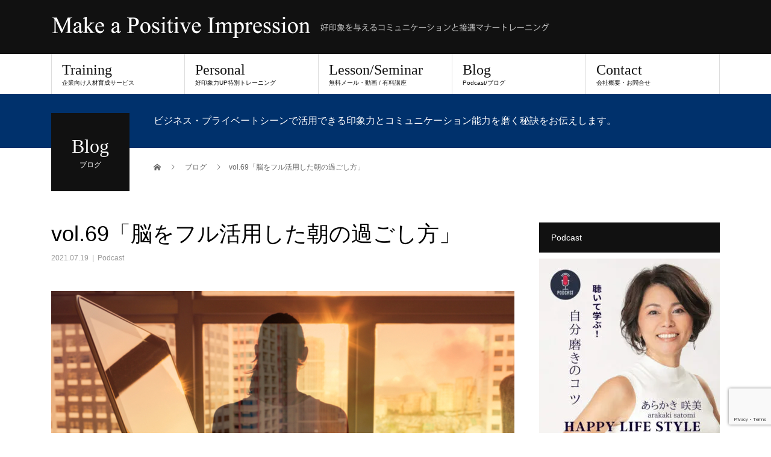

--- FILE ---
content_type: text/html; charset=UTF-8
request_url: https://insyobijin.jp/podcast069/
body_size: 17509
content:
<!DOCTYPE html>
<html dir="ltr" lang="ja" prefix="og: https://ogp.me/ns#">
<head>
<meta charset="UTF-8">
<meta name="description" content="毎週月曜日配信のPodcast『あらかき咲十美のHappy Life Style』を更新しました。">
<meta name="viewport" content="width=device-width">
<title>vol.69「脳をフル活用した朝の過ごし方」 | あらかき 咲美</title>
	<style>img:is([sizes="auto" i], [sizes^="auto," i]) { contain-intrinsic-size: 3000px 1500px }</style>
	
		<!-- All in One SEO 4.9.3 - aioseo.com -->
	<meta name="description" content="毎週月曜日配信のPodcast『あらかき咲十美のHappy Life Style』を更新しました。！ &amp;nbs" />
	<meta name="robots" content="max-image-preview:large" />
	<meta name="author" content="あらかき 咲美"/>
	<link rel="canonical" href="https://insyobijin.jp/podcast069/" />
	<meta name="generator" content="All in One SEO (AIOSEO) 4.9.3" />
		<meta property="og:locale" content="ja_JP" />
		<meta property="og:site_name" content="沖縄発！イメージブランディング｜人材育成｜接遇マナーコミュニケーション力アップトレーニング研修 | 経営者の価値と理念を可視化するイメージブランディング・社員の成長と輝きが企業の質とイメージを上げる" />
		<meta property="og:type" content="article" />
		<meta property="og:title" content="vol.69「脳をフル活用した朝の過ごし方」 | あらかき 咲美" />
		<meta property="og:description" content="毎週月曜日配信のPodcast『あらかき咲十美のHappy Life Style』を更新しました。！ &amp;nbs" />
		<meta property="og:url" content="https://insyobijin.jp/podcast069/" />
		<meta property="article:published_time" content="2021-07-19T01:45:52+00:00" />
		<meta property="article:modified_time" content="2021-07-20T06:29:35+00:00" />
		<meta property="article:author" content="insyo-bijin" />
		<meta name="twitter:card" content="summary" />
		<meta name="twitter:title" content="vol.69「脳をフル活用した朝の過ごし方」 | あらかき 咲美" />
		<meta name="twitter:description" content="毎週月曜日配信のPodcast『あらかき咲十美のHappy Life Style』を更新しました。！ &amp;nbs" />
		<script type="application/ld+json" class="aioseo-schema">
			{"@context":"https:\/\/schema.org","@graph":[{"@type":"Article","@id":"https:\/\/insyobijin.jp\/podcast069\/#article","name":"vol.69\u300c\u8133\u3092\u30d5\u30eb\u6d3b\u7528\u3057\u305f\u671d\u306e\u904e\u3054\u3057\u65b9\u300d | \u3042\u3089\u304b\u304d \u54b2\u7f8e","headline":"vol.69\u300c\u8133\u3092\u30d5\u30eb\u6d3b\u7528\u3057\u305f\u671d\u306e\u904e\u3054\u3057\u65b9\u300d","author":{"@id":"https:\/\/insyobijin.jp\/author\/insyo-bijin\/#author"},"publisher":{"@id":"https:\/\/insyobijin.jp\/#person"},"image":{"@type":"ImageObject","url":"https:\/\/i0.wp.com\/insyobijin.jp\/wp-content\/uploads\/2021\/07\/shutterstock_1748387474-2.jpg?fit=770%2C480&ssl=1","width":770,"height":480},"datePublished":"2021-07-19T10:45:52+09:00","dateModified":"2021-07-20T15:29:35+09:00","inLanguage":"ja","mainEntityOfPage":{"@id":"https:\/\/insyobijin.jp\/podcast069\/#webpage"},"isPartOf":{"@id":"https:\/\/insyobijin.jp\/podcast069\/#webpage"},"articleSection":"Podcast, \u3042\u3089\u304b\u304d\u54b2\u5341\u7f8e\u306eHappy Monday, \u3042\u3089\u304b\u304d\u54b2\u5341\u7f8e\u306eHappy Monday"},{"@type":"BreadcrumbList","@id":"https:\/\/insyobijin.jp\/podcast069\/#breadcrumblist","itemListElement":[{"@type":"ListItem","@id":"https:\/\/insyobijin.jp#listItem","position":1,"name":"\u30db\u30fc\u30e0","item":"https:\/\/insyobijin.jp","nextItem":{"@type":"ListItem","@id":"https:\/\/insyobijin.jp\/category\/podcast\/#listItem","name":"Podcast"}},{"@type":"ListItem","@id":"https:\/\/insyobijin.jp\/category\/podcast\/#listItem","position":2,"name":"Podcast","item":"https:\/\/insyobijin.jp\/category\/podcast\/","nextItem":{"@type":"ListItem","@id":"https:\/\/insyobijin.jp\/podcast069\/#listItem","name":"vol.69\u300c\u8133\u3092\u30d5\u30eb\u6d3b\u7528\u3057\u305f\u671d\u306e\u904e\u3054\u3057\u65b9\u300d"},"previousItem":{"@type":"ListItem","@id":"https:\/\/insyobijin.jp#listItem","name":"\u30db\u30fc\u30e0"}},{"@type":"ListItem","@id":"https:\/\/insyobijin.jp\/podcast069\/#listItem","position":3,"name":"vol.69\u300c\u8133\u3092\u30d5\u30eb\u6d3b\u7528\u3057\u305f\u671d\u306e\u904e\u3054\u3057\u65b9\u300d","previousItem":{"@type":"ListItem","@id":"https:\/\/insyobijin.jp\/category\/podcast\/#listItem","name":"Podcast"}}]},{"@type":"Person","@id":"https:\/\/insyobijin.jp\/#person","name":"\u3042\u3089\u304b\u304d \u54b2\u7f8e","image":{"@type":"ImageObject","@id":"https:\/\/insyobijin.jp\/podcast069\/#personImage","url":"http:\/\/insyobijin.jp\/wp-content\/uploads\/2018\/03\/insyo-bijin_avatar_1522285585-96x96.png","width":96,"height":96,"caption":"\u3042\u3089\u304b\u304d \u54b2\u7f8e"},"sameAs":["insyo-bijin"]},{"@type":"Person","@id":"https:\/\/insyobijin.jp\/author\/insyo-bijin\/#author","url":"https:\/\/insyobijin.jp\/author\/insyo-bijin\/","name":"\u3042\u3089\u304b\u304d \u54b2\u7f8e","image":{"@type":"ImageObject","@id":"https:\/\/insyobijin.jp\/podcast069\/#authorImage","url":"http:\/\/insyobijin.jp\/wp-content\/uploads\/2018\/03\/insyo-bijin_avatar_1522285585-96x96.png","width":96,"height":96,"caption":"\u3042\u3089\u304b\u304d \u54b2\u7f8e"},"sameAs":["insyo-bijin"]},{"@type":"WebPage","@id":"https:\/\/insyobijin.jp\/podcast069\/#webpage","url":"https:\/\/insyobijin.jp\/podcast069\/","name":"vol.69\u300c\u8133\u3092\u30d5\u30eb\u6d3b\u7528\u3057\u305f\u671d\u306e\u904e\u3054\u3057\u65b9\u300d | \u3042\u3089\u304b\u304d \u54b2\u7f8e","description":"\u6bce\u9031\u6708\u66dc\u65e5\u914d\u4fe1\u306ePodcast\u300e\u3042\u3089\u304b\u304d\u54b2\u5341\u7f8e\u306eHappy Life Style\u300f\u3092\u66f4\u65b0\u3057\u307e\u3057\u305f\u3002\uff01 &nbs","inLanguage":"ja","isPartOf":{"@id":"https:\/\/insyobijin.jp\/#website"},"breadcrumb":{"@id":"https:\/\/insyobijin.jp\/podcast069\/#breadcrumblist"},"author":{"@id":"https:\/\/insyobijin.jp\/author\/insyo-bijin\/#author"},"creator":{"@id":"https:\/\/insyobijin.jp\/author\/insyo-bijin\/#author"},"image":{"@type":"ImageObject","url":"https:\/\/i0.wp.com\/insyobijin.jp\/wp-content\/uploads\/2021\/07\/shutterstock_1748387474-2.jpg?fit=770%2C480&ssl=1","@id":"https:\/\/insyobijin.jp\/podcast069\/#mainImage","width":770,"height":480},"primaryImageOfPage":{"@id":"https:\/\/insyobijin.jp\/podcast069\/#mainImage"},"datePublished":"2021-07-19T10:45:52+09:00","dateModified":"2021-07-20T15:29:35+09:00"},{"@type":"WebSite","@id":"https:\/\/insyobijin.jp\/#website","url":"https:\/\/insyobijin.jp\/","name":"\u6c96\u7e04\u767a\uff01\u30a4\u30e1\u30fc\u30b8\u30d6\u30e9\u30f3\u30c7\u30a3\u30f3\u30b0\uff5c\u4eba\u6750\u80b2\u6210\uff5c\u63a5\u9047\u30de\u30ca\u30fc\u30b3\u30df\u30e5\u30cb\u30b1\u30fc\u30b7\u30e7\u30f3\u529b\u30a2\u30c3\u30d7\u30c8\u30ec\u30fc\u30cb\u30f3\u30b0\u7814\u4fee","description":"\u7d4c\u55b6\u8005\u306e\u4fa1\u5024\u3068\u7406\u5ff5\u3092\u53ef\u8996\u5316\u3059\u308b\u30a4\u30e1\u30fc\u30b8\u30d6\u30e9\u30f3\u30c7\u30a3\u30f3\u30b0\u30fb\u793e\u54e1\u306e\u6210\u9577\u3068\u8f1d\u304d\u304c\u4f01\u696d\u306e\u8cea\u3068\u30a4\u30e1\u30fc\u30b8\u3092\u4e0a\u3052\u308b","inLanguage":"ja","publisher":{"@id":"https:\/\/insyobijin.jp\/#person"}}]}
		</script>
		<!-- All in One SEO -->

<meta property="og:type" content="article">
<meta property="og:url" content="https://insyobijin.jp/podcast069/">
<meta property="og:title" content="vol.69「脳をフル活用した朝の過ごし方」 | あらかき 咲美">
<meta property="og:description" content="毎週月曜日配信のPodcast『あらかき咲十美のHappy Life Style』を更新しました。">
<meta property="og:site_name" content="沖縄発！イメージブランディング｜人材育成｜接遇マナーコミュニケーション力アップトレーニング研修">
<meta property="og:image" content="https://i0.wp.com/insyobijin.jp/wp-content/uploads/2021/07/shutterstock_1748387474-2.jpg?fit=770%2C480&amp;ssl=1">
<meta property="og:image:secure_url" content="https://i0.wp.com/insyobijin.jp/wp-content/uploads/2021/07/shutterstock_1748387474-2.jpg?fit=770%2C480&amp;ssl=1"> 
<meta property="og:image:width" content="770"> 
<meta property="og:image:height" content="480">
<meta property="fb:app_id" content="1822122151344793">
<meta name="twitter:card" content="summary">
<meta name="twitter:site" content="@insyobijin">
<meta name="twitter:creator" content="insyobijin">
<meta name="twitter:title" content="vol.69「脳をフル活用した朝の過ごし方」 | あらかき 咲美">
<meta property="twitter:description" content="毎週月曜日配信のPodcast『あらかき咲十美のHappy Life Style』を更新しました。">
<meta name="twitter:image:src" content="https://i0.wp.com/insyobijin.jp/wp-content/uploads/2021/07/shutterstock_1748387474-2.jpg?resize=510%2C320&amp;ssl=1">
<link rel='dns-prefetch' href='//stats.wp.com' />
<link rel='preconnect' href='//i0.wp.com' />
<link rel='preconnect' href='//c0.wp.com' />
<link rel="alternate" type="application/rss+xml" title="沖縄発！イメージブランディング｜人材育成｜接遇マナーコミュニケーション力アップトレーニング研修 &raquo; フィード" href="https://insyobijin.jp/feed/" />
<link rel="alternate" type="application/rss+xml" title="沖縄発！イメージブランディング｜人材育成｜接遇マナーコミュニケーション力アップトレーニング研修 &raquo; コメントフィード" href="https://insyobijin.jp/comments/feed/" />
<link rel="alternate" type="application/rss+xml" title="沖縄発！イメージブランディング｜人材育成｜接遇マナーコミュニケーション力アップトレーニング研修 &raquo; vol.69「脳をフル活用した朝の過ごし方」 のコメントのフィード" href="https://insyobijin.jp/podcast069/feed/" />
<link rel='stylesheet' id='wp-block-library-css' href='https://c0.wp.com/c/6.7.4/wp-includes/css/dist/block-library/style.min.css' type='text/css' media='all' />
<link rel='stylesheet' id='aioseo/css/src/vue/standalone/blocks/table-of-contents/global.scss-css' href='https://insyobijin.jp/wp-content/plugins/all-in-one-seo-pack/dist/Lite/assets/css/table-of-contents/global.e90f6d47.css?ver=4.9.3' type='text/css' media='all' />
<link rel='stylesheet' id='mediaelement-css' href='https://c0.wp.com/c/6.7.4/wp-includes/js/mediaelement/mediaelementplayer-legacy.min.css' type='text/css' media='all' />
<link rel='stylesheet' id='wp-mediaelement-css' href='https://c0.wp.com/c/6.7.4/wp-includes/js/mediaelement/wp-mediaelement.min.css' type='text/css' media='all' />
<style id='jetpack-sharing-buttons-style-inline-css' type='text/css'>
.jetpack-sharing-buttons__services-list{display:flex;flex-direction:row;flex-wrap:wrap;gap:0;list-style-type:none;margin:5px;padding:0}.jetpack-sharing-buttons__services-list.has-small-icon-size{font-size:12px}.jetpack-sharing-buttons__services-list.has-normal-icon-size{font-size:16px}.jetpack-sharing-buttons__services-list.has-large-icon-size{font-size:24px}.jetpack-sharing-buttons__services-list.has-huge-icon-size{font-size:36px}@media print{.jetpack-sharing-buttons__services-list{display:none!important}}.editor-styles-wrapper .wp-block-jetpack-sharing-buttons{gap:0;padding-inline-start:0}ul.jetpack-sharing-buttons__services-list.has-background{padding:1.25em 2.375em}
</style>
<style id='classic-theme-styles-inline-css' type='text/css'>
/*! This file is auto-generated */
.wp-block-button__link{color:#fff;background-color:#32373c;border-radius:9999px;box-shadow:none;text-decoration:none;padding:calc(.667em + 2px) calc(1.333em + 2px);font-size:1.125em}.wp-block-file__button{background:#32373c;color:#fff;text-decoration:none}
</style>
<style id='global-styles-inline-css' type='text/css'>
:root{--wp--preset--aspect-ratio--square: 1;--wp--preset--aspect-ratio--4-3: 4/3;--wp--preset--aspect-ratio--3-4: 3/4;--wp--preset--aspect-ratio--3-2: 3/2;--wp--preset--aspect-ratio--2-3: 2/3;--wp--preset--aspect-ratio--16-9: 16/9;--wp--preset--aspect-ratio--9-16: 9/16;--wp--preset--color--black: #000000;--wp--preset--color--cyan-bluish-gray: #abb8c3;--wp--preset--color--white: #ffffff;--wp--preset--color--pale-pink: #f78da7;--wp--preset--color--vivid-red: #cf2e2e;--wp--preset--color--luminous-vivid-orange: #ff6900;--wp--preset--color--luminous-vivid-amber: #fcb900;--wp--preset--color--light-green-cyan: #7bdcb5;--wp--preset--color--vivid-green-cyan: #00d084;--wp--preset--color--pale-cyan-blue: #8ed1fc;--wp--preset--color--vivid-cyan-blue: #0693e3;--wp--preset--color--vivid-purple: #9b51e0;--wp--preset--gradient--vivid-cyan-blue-to-vivid-purple: linear-gradient(135deg,rgba(6,147,227,1) 0%,rgb(155,81,224) 100%);--wp--preset--gradient--light-green-cyan-to-vivid-green-cyan: linear-gradient(135deg,rgb(122,220,180) 0%,rgb(0,208,130) 100%);--wp--preset--gradient--luminous-vivid-amber-to-luminous-vivid-orange: linear-gradient(135deg,rgba(252,185,0,1) 0%,rgba(255,105,0,1) 100%);--wp--preset--gradient--luminous-vivid-orange-to-vivid-red: linear-gradient(135deg,rgba(255,105,0,1) 0%,rgb(207,46,46) 100%);--wp--preset--gradient--very-light-gray-to-cyan-bluish-gray: linear-gradient(135deg,rgb(238,238,238) 0%,rgb(169,184,195) 100%);--wp--preset--gradient--cool-to-warm-spectrum: linear-gradient(135deg,rgb(74,234,220) 0%,rgb(151,120,209) 20%,rgb(207,42,186) 40%,rgb(238,44,130) 60%,rgb(251,105,98) 80%,rgb(254,248,76) 100%);--wp--preset--gradient--blush-light-purple: linear-gradient(135deg,rgb(255,206,236) 0%,rgb(152,150,240) 100%);--wp--preset--gradient--blush-bordeaux: linear-gradient(135deg,rgb(254,205,165) 0%,rgb(254,45,45) 50%,rgb(107,0,62) 100%);--wp--preset--gradient--luminous-dusk: linear-gradient(135deg,rgb(255,203,112) 0%,rgb(199,81,192) 50%,rgb(65,88,208) 100%);--wp--preset--gradient--pale-ocean: linear-gradient(135deg,rgb(255,245,203) 0%,rgb(182,227,212) 50%,rgb(51,167,181) 100%);--wp--preset--gradient--electric-grass: linear-gradient(135deg,rgb(202,248,128) 0%,rgb(113,206,126) 100%);--wp--preset--gradient--midnight: linear-gradient(135deg,rgb(2,3,129) 0%,rgb(40,116,252) 100%);--wp--preset--font-size--small: 13px;--wp--preset--font-size--medium: 20px;--wp--preset--font-size--large: 36px;--wp--preset--font-size--x-large: 42px;--wp--preset--spacing--20: 0.44rem;--wp--preset--spacing--30: 0.67rem;--wp--preset--spacing--40: 1rem;--wp--preset--spacing--50: 1.5rem;--wp--preset--spacing--60: 2.25rem;--wp--preset--spacing--70: 3.38rem;--wp--preset--spacing--80: 5.06rem;--wp--preset--shadow--natural: 6px 6px 9px rgba(0, 0, 0, 0.2);--wp--preset--shadow--deep: 12px 12px 50px rgba(0, 0, 0, 0.4);--wp--preset--shadow--sharp: 6px 6px 0px rgba(0, 0, 0, 0.2);--wp--preset--shadow--outlined: 6px 6px 0px -3px rgba(255, 255, 255, 1), 6px 6px rgba(0, 0, 0, 1);--wp--preset--shadow--crisp: 6px 6px 0px rgba(0, 0, 0, 1);}:where(.is-layout-flex){gap: 0.5em;}:where(.is-layout-grid){gap: 0.5em;}body .is-layout-flex{display: flex;}.is-layout-flex{flex-wrap: wrap;align-items: center;}.is-layout-flex > :is(*, div){margin: 0;}body .is-layout-grid{display: grid;}.is-layout-grid > :is(*, div){margin: 0;}:where(.wp-block-columns.is-layout-flex){gap: 2em;}:where(.wp-block-columns.is-layout-grid){gap: 2em;}:where(.wp-block-post-template.is-layout-flex){gap: 1.25em;}:where(.wp-block-post-template.is-layout-grid){gap: 1.25em;}.has-black-color{color: var(--wp--preset--color--black) !important;}.has-cyan-bluish-gray-color{color: var(--wp--preset--color--cyan-bluish-gray) !important;}.has-white-color{color: var(--wp--preset--color--white) !important;}.has-pale-pink-color{color: var(--wp--preset--color--pale-pink) !important;}.has-vivid-red-color{color: var(--wp--preset--color--vivid-red) !important;}.has-luminous-vivid-orange-color{color: var(--wp--preset--color--luminous-vivid-orange) !important;}.has-luminous-vivid-amber-color{color: var(--wp--preset--color--luminous-vivid-amber) !important;}.has-light-green-cyan-color{color: var(--wp--preset--color--light-green-cyan) !important;}.has-vivid-green-cyan-color{color: var(--wp--preset--color--vivid-green-cyan) !important;}.has-pale-cyan-blue-color{color: var(--wp--preset--color--pale-cyan-blue) !important;}.has-vivid-cyan-blue-color{color: var(--wp--preset--color--vivid-cyan-blue) !important;}.has-vivid-purple-color{color: var(--wp--preset--color--vivid-purple) !important;}.has-black-background-color{background-color: var(--wp--preset--color--black) !important;}.has-cyan-bluish-gray-background-color{background-color: var(--wp--preset--color--cyan-bluish-gray) !important;}.has-white-background-color{background-color: var(--wp--preset--color--white) !important;}.has-pale-pink-background-color{background-color: var(--wp--preset--color--pale-pink) !important;}.has-vivid-red-background-color{background-color: var(--wp--preset--color--vivid-red) !important;}.has-luminous-vivid-orange-background-color{background-color: var(--wp--preset--color--luminous-vivid-orange) !important;}.has-luminous-vivid-amber-background-color{background-color: var(--wp--preset--color--luminous-vivid-amber) !important;}.has-light-green-cyan-background-color{background-color: var(--wp--preset--color--light-green-cyan) !important;}.has-vivid-green-cyan-background-color{background-color: var(--wp--preset--color--vivid-green-cyan) !important;}.has-pale-cyan-blue-background-color{background-color: var(--wp--preset--color--pale-cyan-blue) !important;}.has-vivid-cyan-blue-background-color{background-color: var(--wp--preset--color--vivid-cyan-blue) !important;}.has-vivid-purple-background-color{background-color: var(--wp--preset--color--vivid-purple) !important;}.has-black-border-color{border-color: var(--wp--preset--color--black) !important;}.has-cyan-bluish-gray-border-color{border-color: var(--wp--preset--color--cyan-bluish-gray) !important;}.has-white-border-color{border-color: var(--wp--preset--color--white) !important;}.has-pale-pink-border-color{border-color: var(--wp--preset--color--pale-pink) !important;}.has-vivid-red-border-color{border-color: var(--wp--preset--color--vivid-red) !important;}.has-luminous-vivid-orange-border-color{border-color: var(--wp--preset--color--luminous-vivid-orange) !important;}.has-luminous-vivid-amber-border-color{border-color: var(--wp--preset--color--luminous-vivid-amber) !important;}.has-light-green-cyan-border-color{border-color: var(--wp--preset--color--light-green-cyan) !important;}.has-vivid-green-cyan-border-color{border-color: var(--wp--preset--color--vivid-green-cyan) !important;}.has-pale-cyan-blue-border-color{border-color: var(--wp--preset--color--pale-cyan-blue) !important;}.has-vivid-cyan-blue-border-color{border-color: var(--wp--preset--color--vivid-cyan-blue) !important;}.has-vivid-purple-border-color{border-color: var(--wp--preset--color--vivid-purple) !important;}.has-vivid-cyan-blue-to-vivid-purple-gradient-background{background: var(--wp--preset--gradient--vivid-cyan-blue-to-vivid-purple) !important;}.has-light-green-cyan-to-vivid-green-cyan-gradient-background{background: var(--wp--preset--gradient--light-green-cyan-to-vivid-green-cyan) !important;}.has-luminous-vivid-amber-to-luminous-vivid-orange-gradient-background{background: var(--wp--preset--gradient--luminous-vivid-amber-to-luminous-vivid-orange) !important;}.has-luminous-vivid-orange-to-vivid-red-gradient-background{background: var(--wp--preset--gradient--luminous-vivid-orange-to-vivid-red) !important;}.has-very-light-gray-to-cyan-bluish-gray-gradient-background{background: var(--wp--preset--gradient--very-light-gray-to-cyan-bluish-gray) !important;}.has-cool-to-warm-spectrum-gradient-background{background: var(--wp--preset--gradient--cool-to-warm-spectrum) !important;}.has-blush-light-purple-gradient-background{background: var(--wp--preset--gradient--blush-light-purple) !important;}.has-blush-bordeaux-gradient-background{background: var(--wp--preset--gradient--blush-bordeaux) !important;}.has-luminous-dusk-gradient-background{background: var(--wp--preset--gradient--luminous-dusk) !important;}.has-pale-ocean-gradient-background{background: var(--wp--preset--gradient--pale-ocean) !important;}.has-electric-grass-gradient-background{background: var(--wp--preset--gradient--electric-grass) !important;}.has-midnight-gradient-background{background: var(--wp--preset--gradient--midnight) !important;}.has-small-font-size{font-size: var(--wp--preset--font-size--small) !important;}.has-medium-font-size{font-size: var(--wp--preset--font-size--medium) !important;}.has-large-font-size{font-size: var(--wp--preset--font-size--large) !important;}.has-x-large-font-size{font-size: var(--wp--preset--font-size--x-large) !important;}
:where(.wp-block-post-template.is-layout-flex){gap: 1.25em;}:where(.wp-block-post-template.is-layout-grid){gap: 1.25em;}
:where(.wp-block-columns.is-layout-flex){gap: 2em;}:where(.wp-block-columns.is-layout-grid){gap: 2em;}
:root :where(.wp-block-pullquote){font-size: 1.5em;line-height: 1.6;}
</style>
<link rel='stylesheet' id='contact-form-7-css' href='https://insyobijin.jp/wp-content/plugins/contact-form-7/includes/css/styles.css?ver=6.0.5' type='text/css' media='all' />
<link rel='stylesheet' id='swpm.common-css' href='https://insyobijin.jp/wp-content/plugins/simple-membership/css/swpm.common.css?ver=4.6.2' type='text/css' media='all' />
<link rel='stylesheet' id='toc-screen-css' href='https://insyobijin.jp/wp-content/plugins/table-of-contents-plus/screen.min.css?ver=2411.1' type='text/css' media='all' />
<style id='toc-screen-inline-css' type='text/css'>
div#toc_container {width: 100%;}
</style>
<link rel='stylesheet' id='beauty-slick-css' href='https://insyobijin.jp/wp-content/themes/beauty_tcd054/assets/css/slick.min.css?ver=6.7.4' type='text/css' media='all' />
<link rel='stylesheet' id='beauty-slick-theme-css' href='https://insyobijin.jp/wp-content/themes/beauty_tcd054/assets/css/slick-theme.min.css?ver=6.7.4' type='text/css' media='all' />
<link rel='stylesheet' id='beauty-style-css' href='https://insyobijin.jp/wp-content/themes/beauty_tcd054/style.css?ver=1.5.3' type='text/css' media='all' />
<script type="text/javascript" src="https://c0.wp.com/c/6.7.4/wp-includes/js/jquery/jquery.min.js" id="jquery-core-js"></script>
<script type="text/javascript" src="https://c0.wp.com/c/6.7.4/wp-includes/js/jquery/jquery-migrate.min.js" id="jquery-migrate-js"></script>
<script type="text/javascript" src="https://insyobijin.jp/wp-content/themes/beauty_tcd054/assets/js/slick.min.js?ver=1.5.3" id="beauty-slick-js"></script>
<link rel="https://api.w.org/" href="https://insyobijin.jp/wp-json/" /><link rel="alternate" title="JSON" type="application/json" href="https://insyobijin.jp/wp-json/wp/v2/posts/3645" /><link rel='shortlink' href='https://insyobijin.jp/?p=3645' />
<link rel="alternate" title="oEmbed (JSON)" type="application/json+oembed" href="https://insyobijin.jp/wp-json/oembed/1.0/embed?url=https%3A%2F%2Finsyobijin.jp%2Fpodcast069%2F" />
<link rel="alternate" title="oEmbed (XML)" type="text/xml+oembed" href="https://insyobijin.jp/wp-json/oembed/1.0/embed?url=https%3A%2F%2Finsyobijin.jp%2Fpodcast069%2F&#038;format=xml" />
<!-- Facebook Pixel Code -->
<script>
!function(f,b,e,v,n,t,s)
{if(f.fbq)return;n=f.fbq=function(){n.callMethod?
n.callMethod.apply(n,arguments):n.queue.push(arguments)};
if(!f._fbq)f._fbq=n;n.push=n;n.loaded=!0;n.version='2.0';
n.queue=[];t=b.createElement(e);t.async=!0;
t.src=v;s=b.getElementsByTagName(e)[0];
s.parentNode.insertBefore(t,s)}(window, document,'script',
'https://connect.facebook.net/en_US/fbevents.js');
fbq('init', '302013000578261');
fbq('track', 'PageView');
</script>
<noscript><img height="1" width="1" style="display:none"
src="https://www.facebook.com/tr?id=302013000578261&ev=PageView&noscript=1"
/></noscript>
<!-- End Facebook Pixel Code -->
<link rel="alternate" type="application/rss+xml" title="ポッドキャストの RSS フィード" href="https://insyobijin.jp/feed/podcast" />

	<style>img#wpstats{display:none}</style>
		<link rel="shortcut icon" href="">
<style>
.p-headline,.p-pager__item span,.p-portfolio__headline,.p-page-links > span,.c-pw__btn,.p-widget__title,.p-search__submit,.p-staff-blog__headline,.p-readmore__btn{background: #111111}.p-pager__item span,.p-page-links > span{border-color: #111111}.p-pagetop a:hover,.p-nav02__item a:hover,.p-index-content__btn:hover,.p-menu-btn.is-active,.c-pw__btn:hover,.p-search__submit:hover,.p-readmore__btn:hover{background: #00316c}.p-article01__title a:hover,.p-article01__cat a:hover,.p-article02__title a:hover,.p-article03__title a:hover,.p-breadcrumb a:hover,.p-entry__cat a:hover,.p-article04 a:hover .p-article04__title,.p-article06 a:hover .p-article06__name,.p-profile__social-item a:hover,.p-style-author__body:hover .p-style-author__portrait-name,.p-style-author__body:hover .p-style-author__comment::after,.p-news-ticker__item-date,.p-news-ticker__list-item-title:hover,.p-article05 a:hover .p-article05__title,.p-news-ticker__list-item-date,.p-author__name a:hover,.p-profile__table a:hover,.p-style__table a:hover{color: #00316c}.p-entry__body a{color: 1111CC}body,.p-global-nav .sub-title,.p-page-header__sub,.p-index-content__header-title span{font-family: Verdana, "Hiragino Kaku Gothic ProN", "ヒラギノ角ゴ ProN W3", "メイリオ", Meiryo, sans-serif}.l-header__tel,.c-logo,.p-global-nav > ul > li > a,.p-page-header__title,.p-banner-list__item-catch,.p-profile__table caption,.p-search__title,.p-style__data-item-headline,.p-index-content__header-title,.p-header-slider__item-title,.p-header-video__title,.p-header-youtube__title{font-family: "Times New Roman", "游明朝", "Yu Mincho", "游明朝体", "YuMincho", "ヒラギノ明朝 Pro W3", "Hiragino Mincho Pro", "HiraMinProN-W3", "HGS明朝E", "ＭＳ Ｐ明朝", "MS PMincho", serif; font-weight: 500}.p-hover-effect--type3,.p-article04__img,.p-article06__img{background: C2AA99}.p-hover-effect--type3:hover img{opacity: 0.5}.l-header{background: #111111}.l-header__desc{color: #999999}.p-global-nav .sub-menu a{background: #111111;color: #ffffff}.p-global-nav .sub-menu a:hover{background: #00316c;color: #ffffff}.p-contact__appointment{background: #333333;color: #ffffff}.p-contact__appointment:hover{background: #00316c;color: #ffffff}.p-contact__appointment:hover{background: #00316c;color: #ffffff}.l-footer__info,.p-copyright{background: #111111}.p-copyright{border-color: #00316c}.p-entry__title{font-size: 36px}.p-entry__body,.p-entry__body p{font-size: 14px}@media screen and (max-width: 991px) {.p-global-nav__inner{background: rgba(17,17,17, 1);color: #ffffff}.p-global-nav ul li a{font-family: Verdana, "Hiragino Kaku Gothic ProN", "ヒラギノ角ゴ ProN W3", "メイリオ", Meiryo, sans-serif;color: #ffffff !important}}@media screen and (max-width: 767px) {.p-style + .p-nav02{display: none}}#site_loader_animation.c-load--type3 i { background: #111111; }
</style>
<link rel="icon" href="https://i0.wp.com/insyobijin.jp/wp-content/uploads/2017/08/cropped-favi.png?fit=32%2C32&#038;ssl=1" sizes="32x32" />
<link rel="icon" href="https://i0.wp.com/insyobijin.jp/wp-content/uploads/2017/08/cropped-favi.png?fit=192%2C192&#038;ssl=1" sizes="192x192" />
<link rel="apple-touch-icon" href="https://i0.wp.com/insyobijin.jp/wp-content/uploads/2017/08/cropped-favi.png?fit=180%2C180&#038;ssl=1" />
<meta name="msapplication-TileImage" content="https://i0.wp.com/insyobijin.jp/wp-content/uploads/2017/08/cropped-favi.png?fit=270%2C270&#038;ssl=1" />
		<style type="text/css" id="wp-custom-css">
			/* キャッチフレーズ装飾解除 */
.pb-widget-catchcopy h4 {
    font-weight: normal;
}


/* ヘッダーサイト説明非表示 */
.l-header__desc{
	display:none;
}

/* ヘッダーリンクボタン非表示 */
.l-header__contact{
	display:none;
}

/* ページ名サブタイトルの余白調整 */
.p-page-header__sub {
	margin-top:9px !important;
}

/* Table of contents plus */
#toc_container {
	box-sizing: border-box;
}

/* h2 style setting */
.p-entry__body h2{ 
	border-bottom: 1.5px solid #00316c;
	border-left:10px solid #00316c; 
	margin:0em 2px 1.5em; 
	padding:.3em 0 .3em .8em;
}

/* h3 style setting */
.p-entry__body h3 { 
	border-left:10px solid #00316c; 
	margin:3.5em 0 2.5em 0px; 
	padding:.3em 0 .3em .8em;
}

/* 記事投稿マーク色変更 */
mark {
	background-color:#d9f1ff !important;
}



/* 記事内のマージン変更 */
figure {
	margin :0px;
}

/*カレンダーの幅を広げ、文字をセンタリング等*/
#wp-calendar {
      width:300px !important;
	border: 1px solid #ddd;
	line-height:2em;
}
#wp-calendar caption{
      text-align:center;
      padding-bottom:4px;
}
#wp-calendar thead th,#wp-calendar tbody td{
      text-align:center;
}

#eo-widget-next-month{
      text-align:right !important;

}

#wp-calendar .eo-event-venue-- {
background-color:#00316c;
}

#wp-calendar .eo-event-venue-- a{
color:#fff;
}

.a-date .event {
	background:none !important;
}

/* 動画レスポンシブ */
.frame {
  position: relative;
  width: 100%;
  padding-top: 56.25%;
	margin-bottom: 30px;
}

.frame-container {
  position: absolute;
  top: 0;
  left: 0;
  width: 100%;
  height: 100%;
}

.w-link {
    padding: 6px;
}

/* メンバーログインの行間調整 */
.swpm-login-form-inner {
    line-height: 25px;
}		</style>
		</head>
<body class="post-template-default single single-post postid-3645 single-format-standard">
<div id="site_loader_overlay">
  <div id="site_loader_animation" class="c-load--type3">
        <i></i><i></i><i></i><i></i>
      </div>
</div>
<div id="site_wrap">
<header id="js-header" class="l-header">
  <div class="l-header__inner l-inner">
    <div class="l-header__logo c-logo">
      <a href="https://insyobijin.jp/">
        <img src="https://i0.wp.com/insyobijin.jp/wp-content/uploads/2021/05/logo5.png?fit=1700%2C70&amp;ssl=1" alt="沖縄発！イメージブランディング｜人材育成｜接遇マナーコミュニケーション力アップトレーニング研修" width="850" height="35">
      </a>
    </div>
    <p class="l-header__desc">経営者の価値と理念を可視化するイメージブランディング・社員の成長と輝きが企業の質とイメージを上げる</p>
        <div class="l-header__contact">
              <a href="" class="p-contact__appointment p-btn"></a>
        </div>
      </div>
  <a href="#" id="js-menu-btn" class="p-menu-btn c-menu-btn"></a>
  <nav id="js-global-nav" class="p-global-nav"><ul class="p-global-nav__inner"><li id="menu-item-2606" class="menu-item menu-item-type-custom menu-item-object-custom menu-item-has-children menu-item-2606"><a href="https://insyobijin.jp/training-example/">Training<span class="sub-title">企業向け人材育成サービス</span><span class="sub-menu-toggle"></span></a>
<ul class="sub-menu">
	<li id="menu-item-2530" class="menu-item menu-item-type-post_type menu-item-object-page menu-item-2530"><a href="https://insyobijin.jp/corporate-training/">経営者・研修担当者様へ<span class="sub-title"></span><span class="sub-menu-toggle"></span></a></li>
	<li id="menu-item-3013" class="menu-item menu-item-type-post_type menu-item-object-page menu-item-3013"><a href="https://insyobijin.jp/advisorycontract/" title="Contract">顧問契約プラン<span class="sub-title">顧問契約</span><span class="sub-menu-toggle"></span></a></li>
	<li id="menu-item-2605" class="menu-item menu-item-type-post_type menu-item-object-page menu-item-has-children menu-item-2605"><a href="https://insyobijin.jp/training-example/">企業研修例<span class="sub-title"></span><span class="sub-menu-toggle"></span></a>
	<ul class="sub-menu">
		<li id="menu-item-987" class="menu-item menu-item-type-custom menu-item-object-custom menu-item-987"><a href="https://insyobijin.jp/training-example/#a01">管理職研修<span class="sub-title"></span><span class="sub-menu-toggle"></span></a></li>
		<li id="menu-item-988" class="menu-item menu-item-type-custom menu-item-object-custom menu-item-988"><a href="https://insyobijin.jp/training-example/#a02">新人研修<span class="sub-title"></span><span class="sub-menu-toggle"></span></a></li>
		<li id="menu-item-989" class="menu-item menu-item-type-custom menu-item-object-custom menu-item-989"><a href="https://insyobijin.jp/training-example/#a03">新人・中堅職員研修<span class="sub-title"></span><span class="sub-menu-toggle"></span></a></li>
		<li id="menu-item-2616" class="menu-item menu-item-type-custom menu-item-object-custom menu-item-2616"><a href="https://insyobijin.jp/training-example/#a04">人材育成担当者研修<span class="sub-title"></span><span class="sub-menu-toggle"></span></a></li>
	</ul>
</li>
	<li id="menu-item-2618" class="menu-item menu-item-type-post_type menu-item-object-page menu-item-2618"><a href="https://insyobijin.jp/training-info/">研修について<span class="sub-title"></span><span class="sub-menu-toggle"></span></a></li>
	<li id="menu-item-2602" class="menu-item menu-item-type-post_type menu-item-object-page menu-item-2602"><a href="https://insyobijin.jp/training-voice/">受講者の声<span class="sub-title"></span><span class="sub-menu-toggle"></span></a></li>
</ul>
</li>
<li id="menu-item-2641" class="menu-item menu-item-type-custom menu-item-object-custom menu-item-has-children menu-item-2641"><a href="https://#">Personal<span class="sub-title">好印象力UP特別トレーニング</span><span class="sub-menu-toggle"></span></a>
<ul class="sub-menu">
	<li id="menu-item-812" class="menu-item menu-item-type-post_type menu-item-object-page menu-item-812"><a href="https://insyobijin.jp/vip-consul/">経営者・起業家 プロデュースプラン<span class="sub-title"></span><span class="sub-menu-toggle"></span></a></li>
</ul>
</li>
<li id="menu-item-730" class="menu-item menu-item-type-custom menu-item-object-custom menu-item-has-children menu-item-730"><a href="https://insyobijin.jp/movie-lesson/">Lesson/Seminar<span class="sub-title">無料メール・動画 / 有料講座</span><span class="sub-menu-toggle"></span></a>
<ul class="sub-menu">
	<li id="menu-item-3791" class="menu-item menu-item-type-post_type menu-item-object-page menu-item-has-children menu-item-3791"><a href="https://insyobijin.jp/%e7%84%a1%e6%96%99%e5%8b%95%e7%94%bb%e3%81%a7%e5%ad%a6%e3%81%b6/">無料で学ぶ<span class="sub-title"></span><span class="sub-menu-toggle"></span></a>
	<ul class="sub-menu">
		<li id="menu-item-4490" class="menu-item menu-item-type-post_type menu-item-object-page menu-item-4490"><a href="https://insyobijin.jp/maillesson-free-communication/">3日間で学ぶ！印象とコミュ力基本メール無料講座<span class="sub-title"></span><span class="sub-menu-toggle"></span></a></li>
	</ul>
</li>
	<li id="menu-item-3813" class="menu-item menu-item-type-post_type menu-item-object-page menu-item-has-children menu-item-3813"><a href="https://insyobijin.jp/%e6%9c%89%e6%96%99%e3%82%bb%e3%83%9f%e3%83%8a%e3%83%bc%e3%83%bb%e8%ac%9b%e5%ba%a7/">有料で学ぶ<span class="sub-title"></span><span class="sub-menu-toggle"></span></a>
	<ul class="sub-menu">
		<li id="menu-item-875" class="menu-item menu-item-type-post_type menu-item-object-page menu-item-875"><a href="https://insyobijin.jp/walking-lesson/">姿勢・歩き方・立ち居振る舞い印象美人ウォーキングレッスン<span class="sub-title"></span><span class="sub-menu-toggle"></span></a></li>
	</ul>
</li>
</ul>
</li>
<li id="menu-item-935" class="menu-item menu-item-type-custom menu-item-object-custom menu-item-has-children menu-item-935"><a href="https://insyobijin.jp/blog/">Blog<span class="sub-title">Podcast/ブログ</span><span class="sub-menu-toggle"></span></a>
<ul class="sub-menu">
	<li id="menu-item-939" class="menu-item menu-item-type-taxonomy menu-item-object-category current-post-ancestor current-menu-parent current-post-parent menu-item-939"><a href="https://insyobijin.jp/category/podcast/">Podcast/毎週月曜更新<span class="sub-title"></span><span class="sub-menu-toggle"></span></a></li>
	<li id="menu-item-3083" class="menu-item menu-item-type-taxonomy menu-item-object-category menu-item-3083"><a href="https://insyobijin.jp/category/%e4%bc%81%e6%a5%ad%e7%a0%94%e4%bf%ae/">企業研修<span class="sub-title"></span><span class="sub-menu-toggle"></span></a></li>
	<li id="menu-item-3082" class="menu-item menu-item-type-taxonomy menu-item-object-category menu-item-3082"><a href="https://insyobijin.jp/category/business/">ビジネスマナー<span class="sub-title"></span><span class="sub-menu-toggle"></span></a></li>
	<li id="menu-item-1522" class="menu-item menu-item-type-taxonomy menu-item-object-category menu-item-1522"><a href="https://insyobijin.jp/category/%e5%8d%b0%e8%b1%a1%e7%be%8e%e4%ba%ba%e5%8a%9b%e3%83%bb%e5%a5%bd%e5%8d%b0%e8%b1%a1%e5%8a%9b/">印象美人力・好印象力<span class="sub-title"></span><span class="sub-menu-toggle"></span></a></li>
	<li id="menu-item-940" class="menu-item menu-item-type-taxonomy menu-item-object-category menu-item-has-children menu-item-940"><a href="https://insyobijin.jp/category/%e3%82%b3%e3%83%9f%e3%83%a5%e3%83%8b%e3%82%b1%e3%83%bc%e3%82%b7%e3%83%a7%e3%83%b3%e7%90%86%e8%ab%96/">コミュニケーション理論<span class="sub-title"></span><span class="sub-menu-toggle"></span></a>
	<ul class="sub-menu">
		<li id="menu-item-1054" class="menu-item menu-item-type-taxonomy menu-item-object-category menu-item-1054"><a href="https://insyobijin.jp/category/%e9%9d%9e%e8%a8%80%e8%aa%9e%e3%82%b3%e3%83%9f%e3%83%a5%e3%83%8b%e3%82%b1%e3%83%bc%e3%82%b7%e3%83%a7%e3%83%b3/">非言語コミュニケーション<span class="sub-title"></span><span class="sub-menu-toggle"></span></a></li>
		<li id="menu-item-3084" class="menu-item menu-item-type-taxonomy menu-item-object-category menu-item-3084"><a href="https://insyobijin.jp/category/%e9%9d%9e%e8%a8%80%e8%aa%9e%e3%82%b3%e3%83%9f%e3%83%a5%e3%83%8b%e3%82%b1%e3%83%bc%e3%82%b7%e3%83%a7%e3%83%b3/gaiken/">外見力<span class="sub-title"></span><span class="sub-menu-toggle"></span></a></li>
		<li id="menu-item-3085" class="menu-item menu-item-type-taxonomy menu-item-object-category menu-item-3085"><a href="https://insyobijin.jp/category/%e9%9d%9e%e8%a8%80%e8%aa%9e%e3%82%b3%e3%83%9f%e3%83%a5%e3%83%8b%e3%82%b1%e3%83%bc%e3%82%b7%e3%83%a7%e3%83%b3/hyojo/">表情<span class="sub-title"></span><span class="sub-menu-toggle"></span></a></li>
	</ul>
</li>
</ul>
</li>
<li id="menu-item-1180" class="menu-item menu-item-type-custom menu-item-object-custom menu-item-has-children menu-item-1180"><a href="https://insyobijin.jp/contact/">Contact<span class="sub-title">会社概要・お問合せ</span><span class="sub-menu-toggle"></span></a>
<ul class="sub-menu">
	<li id="menu-item-735" class="menu-item menu-item-type-post_type menu-item-object-page menu-item-735"><a href="https://insyobijin.jp/studiorental/">スタジオレンタル<span class="sub-title"></span><span class="sub-menu-toggle"></span></a></li>
	<li id="menu-item-1181" class="menu-item menu-item-type-post_type menu-item-object-page menu-item-1181"><a href="https://insyobijin.jp/profile/">代表プロフィール<span class="sub-title"></span><span class="sub-menu-toggle"></span></a></li>
	<li id="menu-item-1182" class="menu-item menu-item-type-post_type menu-item-object-page menu-item-1182"><a href="https://insyobijin.jp/company/">会社概要<span class="sub-title"></span><span class="sub-menu-toggle"></span></a></li>
	<li id="menu-item-4409" class="menu-item menu-item-type-post_type menu-item-object-page menu-item-4409"><a href="https://insyobijin.jp/download-our-company-brochure/">Download our company brochure<span class="sub-title"></span><span class="sub-menu-toggle"></span></a></li>
	<li id="menu-item-466" class="menu-item menu-item-type-post_type menu-item-object-page menu-item-466"><a href="https://insyobijin.jp/contact/">お問合せ<span class="sub-title"></span><span class="sub-menu-toggle"></span></a></li>
</ul>
</li>
</ul></nav></header>
<main class="l-main">
    <ul class="p-breadcrumb c-breadcrumb" itemscope itemtype="http://schema.org/BreadcrumbList">
<li class="p-breadcrumb__item c-breadcrumb__item c-breadcrumb__item--home" itemprop="itemListElement" itemscope itemtype="http://schema.org/ListItem">
<a href="https://insyobijin.jp/" itemprop="item">
<span itemprop="name">HOME</span>
</a>
<meta itemprop="position" content="1">
</li>
<li class="p-breadcrumb__item c-breadcrumb__item" itemprop="itemListElement" itemscope itemtype="http://schema.org/ListItem">
<a href="https://insyobijin.jp/blog/" itemprop="item">
<span itemprop="name">ブログ</span>
</a>
<meta itemprop="position" content="2">
</li>
<li class="p-breadcrumb__item c-breadcrumb__item" itemprop="itemListElement" itemscope itemtype="http://schema.org/ListItem"><span itemprop="name">vol.69「脳をフル活用した朝の過ごし方」</span><meta itemprop="position" content="3"></li>
</ul>
  <header class="p-page-header" style="background: #00316c;">
  <div class="p-page-header__inner l-inner">
    <div class="p-page-header__title" style="background: #111111; color: #ffffff; font-size: 32px;">Blog<span class="p-page-header__sub" style="color: #ffffff; font-size: 12px;">ブログ</span></div>
        <p class="p-page-header__desc" style="color: #ffffff;">ビジネス・プライベートシーンで活用できる印象力とコミュニケーション能力を磨く秘訣をお伝えします。</p>
      </div>
</header>
  <div class="l-main__inner l-inner">
  <ul class="p-breadcrumb c-breadcrumb" itemscope itemtype="http://schema.org/BreadcrumbList">
<li class="p-breadcrumb__item c-breadcrumb__item c-breadcrumb__item--home" itemprop="itemListElement" itemscope itemtype="http://schema.org/ListItem">
<a href="https://insyobijin.jp/" itemprop="item">
<span itemprop="name">HOME</span>
</a>
<meta itemprop="position" content="1">
</li>
<li class="p-breadcrumb__item c-breadcrumb__item" itemprop="itemListElement" itemscope itemtype="http://schema.org/ListItem">
<a href="https://insyobijin.jp/blog/" itemprop="item">
<span itemprop="name">ブログ</span>
</a>
<meta itemprop="position" content="2">
</li>
<li class="p-breadcrumb__item c-breadcrumb__item" itemprop="itemListElement" itemscope itemtype="http://schema.org/ListItem"><span itemprop="name">vol.69「脳をフル活用した朝の過ごし方」</span><meta itemprop="position" content="3"></li>
</ul>
  <div class="l-contents">
    <div class="l-primary">
        			<article class="p-entry">
        <header>
          <h1 class="p-entry__title">vol.69「脳をフル活用した朝の過ごし方」</h1>
          <p class="p-entry__meta">
            <time class="p-entry__date" datetime="2021-07-19">2021.07.19</time><span class="p-entry__cat"><a href="https://insyobijin.jp/category/podcast/" rel="category tag">Podcast</a></span>          </p>
                              <div class="p-entry__img">
            <img width="770" height="480" src="https://i0.wp.com/insyobijin.jp/wp-content/uploads/2021/07/shutterstock_1748387474-2.jpg?fit=770%2C480&amp;ssl=1" class="attachment-full size-full wp-post-image" alt="" decoding="async" fetchpriority="high" srcset="https://i0.wp.com/insyobijin.jp/wp-content/uploads/2021/07/shutterstock_1748387474-2.jpg?w=770&amp;ssl=1 770w, https://i0.wp.com/insyobijin.jp/wp-content/uploads/2021/07/shutterstock_1748387474-2.jpg?resize=300%2C187&amp;ssl=1 300w, https://i0.wp.com/insyobijin.jp/wp-content/uploads/2021/07/shutterstock_1748387474-2.jpg?resize=768%2C479&amp;ssl=1 768w, https://i0.wp.com/insyobijin.jp/wp-content/uploads/2021/07/shutterstock_1748387474-2.jpg?resize=430%2C268&amp;ssl=1 430w" sizes="(max-width: 770px) 100vw, 770px" />          </div>
                  </header>
                <div class="p-entry__body">
          


<p>毎週月曜日配信のPodcast『<span style="font-size: 14px;">あらかき咲十美のHappy Life Style</span>』を更新しました。<span data-offset-key="1ogkg-0-0">！</span></p>



<div class="DK2WGA7X3rKos2v1AABBD _20x9t-BL2SDh7lOGEew66E" data-block="true" data-editor="btjmp" data-offset-key="66imm-0-0">
<div class="DK2WGA7X3rKos2v1AABBD _20x9t-BL2SDh7lOGEew66E" data-block="true" data-editor="51se" data-offset-key="3uecl-0-0">
<p>&nbsp;</p>
</div>
<div class="DK2WGA7X3rKos2v1AABBD _20x9t-BL2SDh7lOGEew66E" data-block="true" data-editor="51se" data-offset-key="3uecl-0-0">
<p>みなさんは</p>
<p>朝の時間をどのように活用していますか？</p>
<p>今回は脳科学の常識から</p>
<p>脳をフル活用した朝の過ごし方のお話です。</p>
<p>手や足を動かす！</p>
<p>朝の会話も良いようですよ。</p>
<p>自分を大事にするということは</p>
<p>身体やマインドもそうですが</p>
<p>脳を活性化させる</p>
<p>脳を覚醒させるポイントを知って</p>
<p>実践することは</p>
<p>大切ですね。</p>
<p>Podcastの中では</p>
<p>話していませんが</p>
<p>ヨガも良い朝の時間の過ごし方だと</p>
<p>思います。</p>
<p>&nbsp;</p>
<p>&nbsp;</p>
</div>
</div>



<p>いつもPodcastをお聴きくださいまして誠に有り難うございます。</p>



<p>ニコニコ笑顔でHappy Weekをお過ごしください♪</p>



<div data-offset-key="6vhvg-0-0">&nbsp;</div>
<div data-offset-key="6vhvg-0-0">&nbsp;</div>



<div class="DK2WGA7X3rKos2v1AABBD _20x9t-BL2SDh7lOGEew66E" data-block="true" data-editor="41t8h" data-offset-key="c2q0q-0-0">&nbsp;</div>



<h3 class="style3b wp-block-heading">おすすめの配信ツールはこちら</h3>



<ul class="wp-block-list"><li><a href="http://bit.ly/332MuC4" target="_blank" rel="noreferrer noopener" title="http://bit.ly/332MuC4">Googleポッドキャスト</a>  で聴く</li><li><a href="https://spoti.fi/2U9xQEP" target="_blank" rel="noopener noreferrer">Spo</a><a href="https://spoti.fi/2U9xQEP" target="_blank" rel="noreferrer noopener" title="https://spoti.fi/2U9xQEP ">tify</a> で聴く</li><li><a href="https://spoti.fi/2U9xQEP" target="_blank" rel="noreferrer noopener" title="https://anchor.fm/satomi-arakaki">Anchor</a> で聴く</li><li><a href="https://music.amazon.co.jp/podcasts/6cb37d14-af12-4a7f-bb7f-c083752433f2/S-HAPPY-LIFE-STYLE" title="https://music.amazon.co.jp/podcasts/6cb37d14-af12-4a7f-bb7f-c083752433f2/S-HAPPY-LIFE-STYLE">Amazon music</a> で聴</li></ul>


        </div>
                			<ul class="p-entry__share c-share u-clearfix c-share--lg c-share--mono">
				<li class="c-share__btn c-share__btn--twitter">
			    <a href="http://twitter.com/share?text=vol.69%E3%80%8C%E8%84%B3%E3%82%92%E3%83%95%E3%83%AB%E6%B4%BB%E7%94%A8%E3%81%97%E3%81%9F%E6%9C%9D%E3%81%AE%E9%81%8E%E3%81%94%E3%81%97%E6%96%B9%E3%80%8D&url=https%3A%2F%2Finsyobijin.jp%2Fpodcast069%2F&via=&tw_p=tweetbutton&related="  onclick="javascript:window.open(this.href, '', 'menubar=no,toolbar=no,resizable=yes,scrollbars=yes,height=400,width=600');return false;">
			     	<i class="c-share__icn c-share__icn--twitter"></i>
			      <span class="c-share__title">Tweet</span>
			   	</a>
			   </li>
			    <li class="c-share__btn c-share__btn--facebook">
			    	<a href="//www.facebook.com/sharer/sharer.php?u=https://insyobijin.jp/podcast069/&amp;t=vol.69%E3%80%8C%E8%84%B3%E3%82%92%E3%83%95%E3%83%AB%E6%B4%BB%E7%94%A8%E3%81%97%E3%81%9F%E6%9C%9D%E3%81%AE%E9%81%8E%E3%81%94%E3%81%97%E6%96%B9%E3%80%8D" rel="nofollow" target="_blank">
			      	<i class="c-share__icn c-share__icn--facebook"></i>
			        <span class="c-share__title">Share</span>
			      </a>
			    </li>
			    <li class="c-share__btn c-share__btn--hatebu">
			      <a href="http://b.hatena.ne.jp/add?mode=confirm&url=https%3A%2F%2Finsyobijin.jp%2Fpodcast069%2F" onclick="javascript:window.open(this.href, '', 'menubar=no,toolbar=no,resizable=yes,scrollbars=yes,height=400,width=510');return false;">
			      	<i class="c-share__icn c-share__icn--hatebu"></i>
			        <span class="c-share__title">Hatena</span>
			      </a>
			    </li>
			    <li class="c-share__btn c-share__btn--pocket">
			    	<a href="http://getpocket.com/edit?url=https%3A%2F%2Finsyobijin.jp%2Fpodcast069%2F&title=vol.69%E3%80%8C%E8%84%B3%E3%82%92%E3%83%95%E3%83%AB%E6%B4%BB%E7%94%A8%E3%81%97%E3%81%9F%E6%9C%9D%E3%81%AE%E9%81%8E%E3%81%94%E3%81%97%E6%96%B9%E3%80%8D" target="_blank">
			      	<i class="c-share__icn c-share__icn--pocket"></i>
			        <span class="c-share__title">Pocket</span>
			      </a>
			    </li>
			    <li class="c-share__btn c-share__btn--rss">
			    	<a href="https://insyobijin.jp/feed/" target="_blank">
			      	<i class="c-share__icn c-share__icn--rss"></i>
			        <span class="c-share__title">RSS</span>
			      </a>
			    </li>
			    <li class="c-share__btn c-share__btn--feedly">
			    	<a href="http://feedly.com/index.html#subscription%2Ffeed%2Fhttps://insyobijin.jp/feed/" target="_blank">
			      	<i class="c-share__icn c-share__icn--feedly"></i>
			        <span class="c-share__title">feedly</span>
			      </a>
			    </li>
			    <li class="c-share__btn c-share__btn--pinterest">
			    	<a href="https://www.pinterest.com/pin/create/button/?url=https%3A%2F%2Finsyobijin.jp%2Fpodcast069%2F&media=https://i0.wp.com/insyobijin.jp/wp-content/uploads/2021/07/shutterstock_1748387474-2.jpg?fit=770%2C480&ssl=1&description=vol.69%E3%80%8C%E8%84%B3%E3%82%92%E3%83%95%E3%83%AB%E6%B4%BB%E7%94%A8%E3%81%97%E3%81%9F%E6%9C%9D%E3%81%AE%E9%81%8E%E3%81%94%E3%81%97%E6%96%B9%E3%80%8D" rel="nofollow" target="_blank">
			      	<i class="c-share__icn c-share__icn--pinterest"></i>
			        <span class="c-share__title">Pin it</span>
			      </a>
			    </li>
			</ul>
         
				<ul class="p-entry__meta-box c-meta-box u-clearfix">
					<li class="c-meta-box__item c-meta-box__item--author">投稿者: <a href="https://insyobijin.jp/author/insyo-bijin/" title="あらかき 咲美 の投稿" rel="author">あらかき 咲美</a></li><li class="c-meta-box__item c-meta-box__item--category"><a href="https://insyobijin.jp/category/podcast/" rel="category tag">Podcast</a></li>				</ul>
        								<ul class="p-nav01 c-nav01 u-clearfix">
          					<li class="p-nav01__item--prev p-nav01__item c-nav01__item c-nav01__item--prev">
				    <a href="https://insyobijin.jp/podcast068/" data-prev="前の記事"><span>vol.68「”差し支えなければ”の使い方間違えていませんか...</span></a>
					</li>
          					<li class="p-nav01__item--next p-nav01__item c-nav01__item c-nav01__item--next">
				  	<a href="https://insyobijin.jp/podcast070/" data-next="次の記事"><span>vol.70「”成功者の３つの条件”と”人間にとって徳の一つ...</span></a>
					</li>
          				</ul>
              </article>
                  <section>
        <h2 class="p-headline p-headline--lg">関連記事</h2>
        <ul class="p-entry__related">
          					<li class="p-entry__related-item p-article04">
            <a href="https://insyobijin.jp/podcast053/" class="p-hover-effect--type3">
              <div class="p-article04__img">
                <img width="430" height="268" src="https://i0.wp.com/insyobijin.jp/wp-content/uploads/2021/03/shutterstock_87844123-1.jpg?resize=430%2C268&amp;ssl=1" class="attachment-size3 size-size3 wp-post-image" alt="" decoding="async" loading="lazy" srcset="https://i0.wp.com/insyobijin.jp/wp-content/uploads/2021/03/shutterstock_87844123-1.jpg?resize=430%2C268&amp;ssl=1 430w, https://i0.wp.com/insyobijin.jp/wp-content/uploads/2021/03/shutterstock_87844123-1.jpg?zoom=2&amp;resize=430%2C268&amp;ssl=1 860w" sizes="auto, (max-width: 430px) 100vw, 430px" />              </div>
              <h3 class="p-article04__title">Vol.53「一度に多くのことを考えすぎて、進まない状況を手放すために始めたこと...</h3>
            </a>
          </li> 
          					<li class="p-entry__related-item p-article04">
            <a href="https://insyobijin.jp/%e3%80%90vol-141%e3%80%91%e5%93%81%e6%a0%bc%e3%81%af%e4%b8%80%e6%97%a5%e3%81%ab%e3%81%97%e3%81%a6%e3%81%aa%e3%82%89%e3%81%9a%ef%bd%9e%e7%94%b7%e5%a5%b3%e3%81%a8%e3%82%82%e3%81%ab%e4%bb%8a%e6%97%a5/" class="p-hover-effect--type3">
              <div class="p-article04__img">
                <img width="430" height="268" src="https://i0.wp.com/insyobijin.jp/wp-content/uploads/2023/01/shutterstock_118346848-scaled.jpg?resize=430%2C268&amp;ssl=1" class="attachment-size3 size-size3 wp-post-image" alt="" decoding="async" loading="lazy" srcset="https://i0.wp.com/insyobijin.jp/wp-content/uploads/2023/01/shutterstock_118346848-scaled.jpg?resize=430%2C268&amp;ssl=1 430w, https://i0.wp.com/insyobijin.jp/wp-content/uploads/2023/01/shutterstock_118346848-scaled.jpg?zoom=2&amp;resize=430%2C268&amp;ssl=1 860w, https://i0.wp.com/insyobijin.jp/wp-content/uploads/2023/01/shutterstock_118346848-scaled.jpg?zoom=3&amp;resize=430%2C268&amp;ssl=1 1290w" sizes="auto, (max-width: 430px) 100vw, 430px" />              </div>
              <h3 class="p-article04__title">【vol.141】品格は一日にしてならず～男女ともに今日からできる第一歩のお話～</h3>
            </a>
          </li> 
          					<li class="p-entry__related-item p-article04">
            <a href="https://insyobijin.jp/podcast019/" class="p-hover-effect--type3">
              <div class="p-article04__img">
                <img width="430" height="268" src="https://i0.wp.com/insyobijin.jp/wp-content/uploads/2020/08/shutterstock_1086491819-2.jpg?resize=430%2C268&amp;ssl=1" class="attachment-size3 size-size3 wp-post-image" alt="" decoding="async" loading="lazy" srcset="https://i0.wp.com/insyobijin.jp/wp-content/uploads/2020/08/shutterstock_1086491819-2.jpg?w=770&amp;ssl=1 770w, https://i0.wp.com/insyobijin.jp/wp-content/uploads/2020/08/shutterstock_1086491819-2.jpg?resize=300%2C187&amp;ssl=1 300w, https://i0.wp.com/insyobijin.jp/wp-content/uploads/2020/08/shutterstock_1086491819-2.jpg?resize=768%2C479&amp;ssl=1 768w, https://i0.wp.com/insyobijin.jp/wp-content/uploads/2020/08/shutterstock_1086491819-2.jpg?resize=430%2C268&amp;ssl=1 430w" sizes="auto, (max-width: 430px) 100vw, 430px" />              </div>
              <h3 class="p-article04__title">Vol.19「この時期新たな就職先を見つける？or自分で事業をスタートさせる？」...</h3>
            </a>
          </li> 
          					<li class="p-entry__related-item p-article04">
            <a href="https://insyobijin.jp/podcast113/" class="p-hover-effect--type3">
              <div class="p-article04__img">
                <img width="430" height="268" src="https://i0.wp.com/insyobijin.jp/wp-content/uploads/2022/06/shutterstock_483772624.jpg?resize=430%2C268&amp;ssl=1" class="attachment-size3 size-size3 wp-post-image" alt="" decoding="async" loading="lazy" srcset="https://i0.wp.com/insyobijin.jp/wp-content/uploads/2022/06/shutterstock_483772624.jpg?resize=430%2C268&amp;ssl=1 430w, https://i0.wp.com/insyobijin.jp/wp-content/uploads/2022/06/shutterstock_483772624.jpg?zoom=2&amp;resize=430%2C268&amp;ssl=1 860w" sizes="auto, (max-width: 430px) 100vw, 430px" />              </div>
              <h3 class="p-article04__title">【vol.113 】なんとな～く思うことを直感的に行動する！とは？</h3>
            </a>
          </li> 
          					<li class="p-entry__related-item p-article04">
            <a href="https://insyobijin.jp/%e3%80%90vol-127%e3%80%91%e4%b8%8e%e3%81%88%e3%82%89%e3%82%8c%e3%81%9f%e3%83%81%e3%83%a3%e3%83%b3%e3%82%b9%e3%82%92%e5%8f%97%e3%81%91%e5%85%a5%e3%82%8c%e3%82%8b%e3%81%93%e3%81%a8%ef%bc%81-2/" class="p-hover-effect--type3">
              <div class="p-article04__img">
                <img width="430" height="268" src="https://i0.wp.com/insyobijin.jp/wp-content/uploads/2022/09/shutterstock_2178785103-scaled.jpg?resize=430%2C268&amp;ssl=1" class="attachment-size3 size-size3 wp-post-image" alt="" decoding="async" loading="lazy" srcset="https://i0.wp.com/insyobijin.jp/wp-content/uploads/2022/09/shutterstock_2178785103-scaled.jpg?resize=430%2C268&amp;ssl=1 430w, https://i0.wp.com/insyobijin.jp/wp-content/uploads/2022/09/shutterstock_2178785103-scaled.jpg?zoom=2&amp;resize=430%2C268&amp;ssl=1 860w, https://i0.wp.com/insyobijin.jp/wp-content/uploads/2022/09/shutterstock_2178785103-scaled.jpg?zoom=3&amp;resize=430%2C268&amp;ssl=1 1290w" sizes="auto, (max-width: 430px) 100vw, 430px" />              </div>
              <h3 class="p-article04__title">【vol.128】「やっぱり・・・」とよく使うパターンから抜け出すポイント</h3>
            </a>
          </li> 
          					<li class="p-entry__related-item p-article04">
            <a href="https://insyobijin.jp/podcast081/" class="p-hover-effect--type3">
              <div class="p-article04__img">
                <img width="430" height="268" src="https://i0.wp.com/insyobijin.jp/wp-content/uploads/2021/10/shutterstock_117157987-1.jpg?resize=430%2C268&amp;ssl=1" class="attachment-size3 size-size3 wp-post-image" alt="" decoding="async" loading="lazy" srcset="https://i0.wp.com/insyobijin.jp/wp-content/uploads/2021/10/shutterstock_117157987-1.jpg?resize=430%2C268&amp;ssl=1 430w, https://i0.wp.com/insyobijin.jp/wp-content/uploads/2021/10/shutterstock_117157987-1.jpg?zoom=2&amp;resize=430%2C268&amp;ssl=1 860w" sizes="auto, (max-width: 430px) 100vw, 430px" />              </div>
              <h3 class="p-article04__title">vol.81「女性ホルモンを活性化させる秘訣」のお話</h3>
            </a>
          </li> 
                  </ul>
		  </section>
          </div>
    <div class="l-secondary">
<div class="widget_text p-widget widget_custom_html" id="custom_html-6">
<h2 class="p-widget__title">Podcast</h2><div class="textwidget custom-html-widget"><a href="https://insyobijin.jp/podcast-start/"><img data-recalc-dims="1" src="https://i0.wp.com/insyobijin.jp/wp-content/uploads/2022/12/5ef3f8874bcc0e76dc8ed5f99b6acc87-scaled-e1669987712537.jpg?ssl=1" alt="satomipodcast"></a><br/><br/>
<p>毎週月曜日更新！「聴いて学ぶ！自分磨きのコツ！」AIに負けない心豊かなコミュ力を磨くことをテーマに、日々起こる出来事からの気づきを通してビジネスシーン・プライベートシーンを含めて役に立つ「印象力×コミュ力×マインド」の磨き方や考え方をお伝えします。
</p></div></div>
<div class="p-widget widget_media_image" id="media_image-5">
<h2 class="p-widget__title">メール無料レッスン</h2><a href="https://insyobijin.jp/maillesson-free-communication/"><img width="1024" height="576" src="https://i0.wp.com/insyobijin.jp/wp-content/uploads/2022/01/Screenshot_20220131-230437_Gallery-e1643638799410.jpg?fit=1024%2C576&amp;ssl=1" class="image wp-image-4510  attachment-large size-large" alt="" style="max-width: 100%; height: auto;" title="メール無料レッスン" decoding="async" loading="lazy" /></a></div>
<div class="p-widget tcdw_category_list_widget" id="tcdw_category_list_widget-2">
    <div class="p-list">
		  <h2 class="p-widget__title">カテゴリー</h2>		  <ul>
 			  			  <li><a class="clearfix" href="https://insyobijin.jp/category/podcast/">Podcast</a></li>
			  			  <li><a class="clearfix" href="https://insyobijin.jp/category/%e3%82%b3%e3%83%9f%e3%83%a5%e3%83%8b%e3%82%b1%e3%83%bc%e3%82%b7%e3%83%a7%e3%83%b3%e7%90%86%e8%ab%96/">コミュニケーション理論</a></li>
			  			  <li><a class="clearfix" href="https://insyobijin.jp/category/business/">ビジネスマナー</a></li>
			  			  <li><a class="clearfix" href="https://insyobijin.jp/category/blog/">ブログ</a></li>
			  			  <li><a class="clearfix" href="https://insyobijin.jp/category/%e4%bc%81%e6%a5%ad%e7%a0%94%e4%bf%ae/">企業研修</a></li>
			  			  <li><a class="clearfix" href="https://insyobijin.jp/category/%e4%bc%81%e6%a5%ad%e7%a0%94%e4%bf%ae%e3%81%ae%e6%a7%98%e5%ad%90/">企業研修の様子</a></li>
			  			  <li><a class="clearfix" href="https://insyobijin.jp/category/%e5%8d%b0%e8%b1%a1%e7%be%8e%e4%ba%ba%e5%8a%9b%e3%83%bb%e5%a5%bd%e5%8d%b0%e8%b1%a1%e5%8a%9b/">印象美人力・好印象力</a></li>
			  			  <li><a class="clearfix" href="https://insyobijin.jp/category/%e9%9d%9e%e8%a8%80%e8%aa%9e%e3%82%b3%e3%83%9f%e3%83%a5%e3%83%8b%e3%82%b1%e3%83%bc%e3%82%b7%e3%83%a7%e3%83%b3/gaiken/">外見力</a></li>
			  			  <li><a class="clearfix" href="https://insyobijin.jp/category/%e9%9d%9e%e8%a8%80%e8%aa%9e%e3%82%b3%e3%83%9f%e3%83%a5%e3%83%8b%e3%82%b1%e3%83%bc%e3%82%b7%e3%83%a7%e3%83%b3/hyojo/">表情</a></li>
			  			  <li><a class="clearfix" href="https://insyobijin.jp/category/%e9%9d%9e%e8%a8%80%e8%aa%9e%e3%82%b3%e3%83%9f%e3%83%a5%e3%83%8b%e3%82%b1%e3%83%bc%e3%82%b7%e3%83%a7%e3%83%b3/">非言語コミュニケーション</a></li>
			  		  </ul>
    </div>
		</div>
<div class="p-widget widget_calendar eo_widget_calendar" id="eo_calendar_widget-4">
<h2 class="p-widget__title">レッスンカレンダー</h2><div id='eo_calendar_widget-4_content' class='eo-widget-cal-wrap' data-eo-widget-cal-id='eo_calendar_widget-4' ><table id='wp-calendar'><caption> 1月 2026 </caption><thead><tr><th title='月曜日' scope='col'>月</th><th title='火曜日' scope='col'>火</th><th title='水曜日' scope='col'>水</th><th title='木曜日' scope='col'>木</th><th title='金曜日' scope='col'>金</th><th title='土曜日' scope='col'>土</th><th title='日曜日' scope='col'>日</th></tr></thead><tbody><tr><td class="pad eo-before-month" colspan="1">&nbsp;</td><td class="pad eo-before-month" colspan="1">&nbsp;</td><td class="pad eo-before-month" colspan="1">&nbsp;</td><td data-eo-wc-date='2026-01-01' class='eo-past-date'> 1 </td><td data-eo-wc-date='2026-01-02' class='eo-past-date'> 2 </td><td data-eo-wc-date='2026-01-03' class='eo-past-date'> 3 </td><td data-eo-wc-date='2026-01-04' class='eo-past-date'> 4 </td></tr><tr><td data-eo-wc-date='2026-01-05' class='eo-past-date'> 5 </td><td data-eo-wc-date='2026-01-06' class='eo-past-date'> 6 </td><td data-eo-wc-date='2026-01-07' class='eo-past-date'> 7 </td><td data-eo-wc-date='2026-01-08' class='eo-past-date'> 8 </td><td data-eo-wc-date='2026-01-09' class='eo-past-date'> 9 </td><td data-eo-wc-date='2026-01-10' class='eo-past-date'> 10 </td><td data-eo-wc-date='2026-01-11' class='eo-past-date'> 11 </td></tr><tr><td data-eo-wc-date='2026-01-12' class='eo-past-date'> 12 </td><td data-eo-wc-date='2026-01-13' class='eo-past-date'> 13 </td><td data-eo-wc-date='2026-01-14' class='eo-past-date'> 14 </td><td data-eo-wc-date='2026-01-15' class='eo-past-date'> 15 </td><td data-eo-wc-date='2026-01-16' class='eo-past-date'> 16 </td><td data-eo-wc-date='2026-01-17' class='eo-past-date'> 17 </td><td data-eo-wc-date='2026-01-18' class='today'> 18 </td></tr><tr><td data-eo-wc-date='2026-01-19' class='eo-future-date'> 19 </td><td data-eo-wc-date='2026-01-20' class='eo-future-date'> 20 </td><td data-eo-wc-date='2026-01-21' class='eo-future-date'> 21 </td><td data-eo-wc-date='2026-01-22' class='eo-future-date'> 22 </td><td data-eo-wc-date='2026-01-23' class='eo-future-date'> 23 </td><td data-eo-wc-date='2026-01-24' class='eo-future-date'> 24 </td><td data-eo-wc-date='2026-01-25' class='eo-future-date'> 25 </td></tr><tr><td data-eo-wc-date='2026-01-26' class='eo-future-date'> 26 </td><td data-eo-wc-date='2026-01-27' class='eo-future-date'> 27 </td><td data-eo-wc-date='2026-01-28' class='eo-future-date'> 28 </td><td data-eo-wc-date='2026-01-29' class='eo-future-date'> 29 </td><td data-eo-wc-date='2026-01-30' class='eo-future-date'> 30 </td><td data-eo-wc-date='2026-01-31' class='eo-future-date'> 31 </td><td class="pad eo-after-month" colspan="1">&nbsp;</td></tr></tbody><tfoot><tr>
				<td id='eo-widget-prev-month' colspan='3'><a title='先月' href='https://insyobijin.jp?eo_month=2025-12'>&laquo; 12月</a></td>
				<td class='pad'>&nbsp;</td>
				<td id='eo-widget-next-month' colspan='3'><a title='翌月' href='https://insyobijin.jp?eo_month=2026-02'> 2月 &raquo; </a></td>
			</tr></tfoot></table></div></div>
    </div>	
    
  </div>
</div>
</main>
<footer class="l-footer">
    <div class="p-blog-slider">
    <div id="js-blog-slider__inner" class="p-blog-slider__inner l-inner">
            <article class="p-article03 p-blog-slider__item">
        <a href="https://insyobijin.jp/business-word-03/" class="p-article03__img p-hover-effect--type3">
          <img width="300" height="300" src="https://i0.wp.com/insyobijin.jp/wp-content/uploads/2020/10/620ebe301a6687b50a9067582c7e8424-e1626759039775.jpg?resize=300%2C300&amp;ssl=1" class="attachment-size2 size-size2 wp-post-image" alt="" decoding="async" loading="lazy" />        </a>
        <h2 class="p-article03__title">
          <a href="https://insyobijin.jp/business-word-03/">【会員限定】【連結敬語】とは？</a>
        </h2>
      </article>
            <article class="p-article03 p-blog-slider__item">
        <a href="https://insyobijin.jp/podcast015/" class="p-article03__img p-hover-effect--type3">
          <img width="300" height="300" src="https://i0.wp.com/insyobijin.jp/wp-content/uploads/2020/07/pexels-pixabay-433452-scaled-e1626763617185.jpg?resize=300%2C300&amp;ssl=1" class="attachment-size2 size-size2 wp-post-image" alt="" decoding="async" loading="lazy" />        </a>
        <h2 class="p-article03__title">
          <a href="https://insyobijin.jp/podcast015/">Vol.15　誰でも意識一つで「聴く力」をコツコツ磨き続ける...</a>
        </h2>
      </article>
            <article class="p-article03 p-blog-slider__item">
        <a href="https://insyobijin.jp/podcast106/" class="p-article03__img p-hover-effect--type3">
          <img width="300" height="300" src="https://i0.wp.com/insyobijin.jp/wp-content/uploads/2022/04/shutterstock_415806892.png?resize=300%2C300&amp;ssl=1" class="attachment-size2 size-size2 wp-post-image" alt="" decoding="async" loading="lazy" srcset="https://i0.wp.com/insyobijin.jp/wp-content/uploads/2022/04/shutterstock_415806892.png?w=1080&amp;ssl=1 1080w, https://i0.wp.com/insyobijin.jp/wp-content/uploads/2022/04/shutterstock_415806892.png?resize=300%2C300&amp;ssl=1 300w, https://i0.wp.com/insyobijin.jp/wp-content/uploads/2022/04/shutterstock_415806892.png?resize=1024%2C1024&amp;ssl=1 1024w, https://i0.wp.com/insyobijin.jp/wp-content/uploads/2022/04/shutterstock_415806892.png?resize=150%2C150&amp;ssl=1 150w, https://i0.wp.com/insyobijin.jp/wp-content/uploads/2022/04/shutterstock_415806892.png?resize=768%2C768&amp;ssl=1 768w, https://i0.wp.com/insyobijin.jp/wp-content/uploads/2022/04/shutterstock_415806892.png?resize=120%2C120&amp;ssl=1 120w" sizes="auto, (max-width: 300px) 100vw, 300px" />        </a>
        <h2 class="p-article03__title">
          <a href="https://insyobijin.jp/podcast106/">【vol.106】人前で話す緊張と上手に付き合う３つのポイン...</a>
        </h2>
      </article>
            <article class="p-article03 p-blog-slider__item">
        <a href="https://insyobijin.jp/podcast033/" class="p-article03__img p-hover-effect--type3">
          <img width="300" height="300" src="https://i0.wp.com/insyobijin.jp/wp-content/uploads/2020/11/a5c3179d8edcbe1165fdf4933a66f585.png?resize=300%2C300&amp;ssl=1" class="attachment-size2 size-size2 wp-post-image" alt="" decoding="async" loading="lazy" srcset="https://i0.wp.com/insyobijin.jp/wp-content/uploads/2020/11/a5c3179d8edcbe1165fdf4933a66f585.png?resize=150%2C150&amp;ssl=1 150w, https://i0.wp.com/insyobijin.jp/wp-content/uploads/2020/11/a5c3179d8edcbe1165fdf4933a66f585.png?resize=300%2C300&amp;ssl=1 300w, https://i0.wp.com/insyobijin.jp/wp-content/uploads/2020/11/a5c3179d8edcbe1165fdf4933a66f585.png?resize=120%2C120&amp;ssl=1 120w, https://i0.wp.com/insyobijin.jp/wp-content/uploads/2020/11/a5c3179d8edcbe1165fdf4933a66f585.png?zoom=2&amp;resize=300%2C300&amp;ssl=1 600w, https://i0.wp.com/insyobijin.jp/wp-content/uploads/2020/11/a5c3179d8edcbe1165fdf4933a66f585.png?zoom=3&amp;resize=300%2C300&amp;ssl=1 900w" sizes="auto, (max-width: 300px) 100vw, 300px" />        </a>
        <h2 class="p-article03__title">
          <a href="https://insyobijin.jp/podcast033/">vol.33「”トレンド”と”ブランドタグ”に囚われるな！！...</a>
        </h2>
      </article>
            <article class="p-article03 p-blog-slider__item">
        <a href="https://insyobijin.jp/podcast140/" class="p-article03__img p-hover-effect--type3">
          <img width="300" height="300" src="https://i0.wp.com/insyobijin.jp/wp-content/uploads/2023/01/shutterstock_2017633301-1.png?resize=300%2C300&amp;ssl=1" class="attachment-size2 size-size2 wp-post-image" alt="" decoding="async" loading="lazy" srcset="https://i0.wp.com/insyobijin.jp/wp-content/uploads/2023/01/shutterstock_2017633301-1.png?resize=150%2C150&amp;ssl=1 150w, https://i0.wp.com/insyobijin.jp/wp-content/uploads/2023/01/shutterstock_2017633301-1.png?resize=300%2C300&amp;ssl=1 300w, https://i0.wp.com/insyobijin.jp/wp-content/uploads/2023/01/shutterstock_2017633301-1.png?resize=120%2C120&amp;ssl=1 120w, https://i0.wp.com/insyobijin.jp/wp-content/uploads/2023/01/shutterstock_2017633301-1.png?zoom=2&amp;resize=300%2C300&amp;ssl=1 600w, https://i0.wp.com/insyobijin.jp/wp-content/uploads/2023/01/shutterstock_2017633301-1.png?zoom=3&amp;resize=300%2C300&amp;ssl=1 900w" sizes="auto, (max-width: 300px) 100vw, 300px" />        </a>
        <h2 class="p-article03__title">
          <a href="https://insyobijin.jp/podcast140/">【vol.140】コミュニケーションのズレ！主な５つの原因と...</a>
        </h2>
      </article>
            <article class="p-article03 p-blog-slider__item">
        <a href="https://insyobijin.jp/vol-32/" class="p-article03__img p-hover-effect--type3">
          <img width="300" height="300" src="https://i0.wp.com/insyobijin.jp/wp-content/uploads/2020/10/pexels-cleyton-ewerton-5492909-scaled.jpg?resize=300%2C300&amp;ssl=1" class="attachment-size2 size-size2 wp-post-image" alt="" decoding="async" loading="lazy" srcset="https://i0.wp.com/insyobijin.jp/wp-content/uploads/2020/10/pexels-cleyton-ewerton-5492909-scaled.jpg?resize=150%2C150&amp;ssl=1 150w, https://i0.wp.com/insyobijin.jp/wp-content/uploads/2020/10/pexels-cleyton-ewerton-5492909-scaled.jpg?resize=300%2C300&amp;ssl=1 300w, https://i0.wp.com/insyobijin.jp/wp-content/uploads/2020/10/pexels-cleyton-ewerton-5492909-scaled.jpg?resize=120%2C120&amp;ssl=1 120w, https://i0.wp.com/insyobijin.jp/wp-content/uploads/2020/10/pexels-cleyton-ewerton-5492909-scaled.jpg?zoom=2&amp;resize=300%2C300&amp;ssl=1 600w, https://i0.wp.com/insyobijin.jp/wp-content/uploads/2020/10/pexels-cleyton-ewerton-5492909-scaled.jpg?zoom=3&amp;resize=300%2C300&amp;ssl=1 900w" sizes="auto, (max-width: 300px) 100vw, 300px" />        </a>
        <h2 class="p-article03__title">
          <a href="https://insyobijin.jp/vol-32/">Vol.32「マスクも進化している！最近手に入れた美顔マスク...</a>
        </h2>
      </article>
            <article class="p-article03 p-blog-slider__item">
        <a href="https://insyobijin.jp/podcast092/" class="p-article03__img p-hover-effect--type3">
          <img width="300" height="300" src="https://i0.wp.com/insyobijin.jp/wp-content/uploads/2022/01/shutterstock_2065551575.jpg?resize=300%2C300&amp;ssl=1" class="attachment-size2 size-size2 wp-post-image" alt="" decoding="async" loading="lazy" srcset="https://i0.wp.com/insyobijin.jp/wp-content/uploads/2022/01/shutterstock_2065551575.jpg?resize=150%2C150&amp;ssl=1 150w, https://i0.wp.com/insyobijin.jp/wp-content/uploads/2022/01/shutterstock_2065551575.jpg?resize=300%2C300&amp;ssl=1 300w, https://i0.wp.com/insyobijin.jp/wp-content/uploads/2022/01/shutterstock_2065551575.jpg?resize=120%2C120&amp;ssl=1 120w, https://i0.wp.com/insyobijin.jp/wp-content/uploads/2022/01/shutterstock_2065551575.jpg?zoom=2&amp;resize=300%2C300&amp;ssl=1 600w, https://i0.wp.com/insyobijin.jp/wp-content/uploads/2022/01/shutterstock_2065551575.jpg?zoom=3&amp;resize=300%2C300&amp;ssl=1 900w" sizes="auto, (max-width: 300px) 100vw, 300px" />        </a>
        <h2 class="p-article03__title">
          <a href="https://insyobijin.jp/podcast092/">vol.92「2022年のテーマと自分時間」のお話</a>
        </h2>
      </article>
            <article class="p-article03 p-blog-slider__item">
        <a href="https://insyobijin.jp/podcast014/" class="p-article03__img p-hover-effect--type3">
          <img width="300" height="300" src="https://i0.wp.com/insyobijin.jp/wp-content/uploads/2020/06/Fotolia_104263120_Subscription_Monthly_M-e1626763991583.jpg?resize=300%2C300&amp;ssl=1" class="attachment-size2 size-size2 wp-post-image" alt="" decoding="async" loading="lazy" />        </a>
        <h2 class="p-article03__title">
          <a href="https://insyobijin.jp/podcast014/">Vol.14「無意識化を意識化する私流のやり方」</a>
        </h2>
      </article>
            <article class="p-article03 p-blog-slider__item">
        <a href="https://insyobijin.jp/podcast048/" class="p-article03__img p-hover-effect--type3">
          <img width="300" height="300" src="https://i0.wp.com/insyobijin.jp/wp-content/uploads/2021/02/shutterstock_1170979870-2.jpg?resize=300%2C300&amp;ssl=1" class="attachment-size2 size-size2 wp-post-image" alt="" decoding="async" loading="lazy" srcset="https://i0.wp.com/insyobijin.jp/wp-content/uploads/2021/02/shutterstock_1170979870-2.jpg?resize=150%2C150&amp;ssl=1 150w, https://i0.wp.com/insyobijin.jp/wp-content/uploads/2021/02/shutterstock_1170979870-2.jpg?resize=300%2C300&amp;ssl=1 300w, https://i0.wp.com/insyobijin.jp/wp-content/uploads/2021/02/shutterstock_1170979870-2.jpg?resize=120%2C120&amp;ssl=1 120w, https://i0.wp.com/insyobijin.jp/wp-content/uploads/2021/02/shutterstock_1170979870-2.jpg?zoom=2&amp;resize=300%2C300&amp;ssl=1 600w, https://i0.wp.com/insyobijin.jp/wp-content/uploads/2021/02/shutterstock_1170979870-2.jpg?zoom=3&amp;resize=300%2C300&amp;ssl=1 900w" sizes="auto, (max-width: 300px) 100vw, 300px" />        </a>
        <h2 class="p-article03__title">
          <a href="https://insyobijin.jp/podcast048/">Vol.48 「決断すると流れが変わる」お話</a>
        </h2>
      </article>
            <article class="p-article03 p-blog-slider__item">
        <a href="https://insyobijin.jp/podcast029/" class="p-article03__img p-hover-effect--type3">
          <img width="300" height="300" src="https://i0.wp.com/insyobijin.jp/wp-content/uploads/2020/10/91b5059fa067b718e7c72851ecc8f307-1.jpg?resize=300%2C300&amp;ssl=1" class="attachment-size2 size-size2 wp-post-image" alt="" decoding="async" loading="lazy" srcset="https://i0.wp.com/insyobijin.jp/wp-content/uploads/2020/10/91b5059fa067b718e7c72851ecc8f307-1.jpg?resize=150%2C150&amp;ssl=1 150w, https://i0.wp.com/insyobijin.jp/wp-content/uploads/2020/10/91b5059fa067b718e7c72851ecc8f307-1.jpg?resize=300%2C300&amp;ssl=1 300w, https://i0.wp.com/insyobijin.jp/wp-content/uploads/2020/10/91b5059fa067b718e7c72851ecc8f307-1.jpg?resize=120%2C120&amp;ssl=1 120w, https://i0.wp.com/insyobijin.jp/wp-content/uploads/2020/10/91b5059fa067b718e7c72851ecc8f307-1.jpg?zoom=2&amp;resize=300%2C300&amp;ssl=1 600w, https://i0.wp.com/insyobijin.jp/wp-content/uploads/2020/10/91b5059fa067b718e7c72851ecc8f307-1.jpg?zoom=3&amp;resize=300%2C300&amp;ssl=1 900w" sizes="auto, (max-width: 300px) 100vw, 300px" />        </a>
        <h2 class="p-article03__title">
          <a href="https://insyobijin.jp/podcast029/">Vol.29「世界に一つしかない！Happy my life...</a>
        </h2>
      </article>
          </div>
  </div>
    <div class="menu-footer1-container"><ul class="p-footer-nav"><li id="menu-item-594" class="menu-item menu-item-type-post_type menu-item-object-page menu-item-594"><a href="https://insyobijin.jp/company/">会社概要<span class="sub-title"></span></a></li>
<li id="menu-item-593" class="menu-item menu-item-type-post_type menu-item-object-page menu-item-593"><a href="https://insyobijin.jp/privacy-policy/">プライバシーポリシー<span class="sub-title"></span></a></li>
<li id="menu-item-232" class="menu-item menu-item-type-post_type menu-item-object-page menu-item-232"><a href="https://insyobijin.jp/sitemap/">サイトマップ<span class="sub-title"></span></a></li>
<li id="menu-item-233" class="menu-item menu-item-type-post_type menu-item-object-page menu-item-233"><a href="https://insyobijin.jp/access/">アクセス<span class="sub-title"></span></a></li>
<li id="menu-item-234" class="menu-item menu-item-type-custom menu-item-object-custom menu-item-234"><a href="https://insyobijin.jp/contact/">お問合せ<span class="sub-title"></span></a></li>
</ul></div>  <div class="l-footer__info">
    <div class="l-footer__info-inner l-inner">
      <div class="l-footer__logo c-logo c-logo--retina">
        <a href="https://insyobijin.jp/">
          <img src="https://insyobijin.jp/wp-content/uploads/2021/05/logo5.png" alt="沖縄発！イメージブランディング｜人材育成｜接遇マナーコミュニケーション力アップトレーニング研修">
        </a>
      </div>
      <p class="l-footer__address p-address">アグレアーブル印象美人株式会社<br />
沖縄県中頭郡西原町字翁長237-1<br />
</p>
			<ul class="p-social-nav">
        			  <li class="p-social-nav__item p-social-nav__item--rss">
				  <a href="https://insyobijin.jp/feed/" target="_blank"></a>
			  </li>
                			  <li class="p-social-nav__item p-social-nav__item--twitter">
				  <a href="https://twitter.com/insyobijin" target="_blank"></a>
			  </li>
                			  <li class="p-social-nav__item p-social-nav__item--facebook">
				  <a href="https://www.facebook.com/insyobijin/" target="_blank"></a>
			  </li>
                        <li class="p-social-nav__item p-social-nav__item--instagram">
				  <a href="https://www.instagram.com/satomi.arakaki/" target="_blank"></a>
			  </li>
        		  </ul>
          </div>
  </div>
  <p class="p-copyright">
    <small>Copyright &copy; 沖縄発！イメージブランディング｜人材育成｜接遇マナーコミュニケーション力アップトレーニング研修 All Rights Reserved.</small>
  </p>
  <div id="js-pagetop" class="p-pagetop"><a href="#"></a></div>
</footer>
</div>
<link rel='stylesheet' id='eo_front-css' href='https://insyobijin.jp/wp-content/plugins/event-organiser/css/eventorganiser-front-end.min.css?ver=3.12.5' type='text/css' media='all' />
<script type="text/javascript" src="https://c0.wp.com/c/6.7.4/wp-includes/js/dist/hooks.min.js" id="wp-hooks-js"></script>
<script type="text/javascript" src="https://c0.wp.com/c/6.7.4/wp-includes/js/dist/i18n.min.js" id="wp-i18n-js"></script>
<script type="text/javascript" id="wp-i18n-js-after">
/* <![CDATA[ */
wp.i18n.setLocaleData( { 'text direction\u0004ltr': [ 'ltr' ] } );
/* ]]> */
</script>
<script type="text/javascript" src="https://insyobijin.jp/wp-content/plugins/contact-form-7/includes/swv/js/index.js?ver=6.0.5" id="swv-js"></script>
<script type="text/javascript" id="contact-form-7-js-translations">
/* <![CDATA[ */
( function( domain, translations ) {
	var localeData = translations.locale_data[ domain ] || translations.locale_data.messages;
	localeData[""].domain = domain;
	wp.i18n.setLocaleData( localeData, domain );
} )( "contact-form-7", {"translation-revision-date":"2025-02-18 07:36:32+0000","generator":"GlotPress\/4.0.1","domain":"messages","locale_data":{"messages":{"":{"domain":"messages","plural-forms":"nplurals=1; plural=0;","lang":"ja_JP"},"This contact form is placed in the wrong place.":["\u3053\u306e\u30b3\u30f3\u30bf\u30af\u30c8\u30d5\u30a9\u30fc\u30e0\u306f\u9593\u9055\u3063\u305f\u4f4d\u7f6e\u306b\u7f6e\u304b\u308c\u3066\u3044\u307e\u3059\u3002"],"Error:":["\u30a8\u30e9\u30fc:"]}},"comment":{"reference":"includes\/js\/index.js"}} );
/* ]]> */
</script>
<script type="text/javascript" id="contact-form-7-js-before">
/* <![CDATA[ */
var wpcf7 = {
    "api": {
        "root": "https:\/\/insyobijin.jp\/wp-json\/",
        "namespace": "contact-form-7\/v1"
    }
};
/* ]]> */
</script>
<script type="text/javascript" src="https://insyobijin.jp/wp-content/plugins/contact-form-7/includes/js/index.js?ver=6.0.5" id="contact-form-7-js"></script>
<script type="text/javascript" id="toc-front-js-extra">
/* <![CDATA[ */
var tocplus = {"visibility_show":"show","visibility_hide":"hide","width":"100%"};
/* ]]> */
</script>
<script type="text/javascript" src="https://insyobijin.jp/wp-content/plugins/table-of-contents-plus/front.min.js?ver=2411.1" id="toc-front-js"></script>
<script type="text/javascript" src="https://insyobijin.jp/wp-content/themes/beauty_tcd054/assets/js/functions.min.js?ver=1.5.3" id="beauty-script-js"></script>
<script type="text/javascript" src="https://insyobijin.jp/wp-content/themes/beauty_tcd054/assets/js/comment.js?ver=1.5.3" id="beauty-comment-js"></script>
<script type="text/javascript" src="https://www.google.com/recaptcha/api.js?render=6LcQQuEUAAAAAKlQtUfiXDM1haBa1RDFwPwz16ih&amp;ver=3.0" id="google-recaptcha-js"></script>
<script type="text/javascript" src="https://c0.wp.com/c/6.7.4/wp-includes/js/dist/vendor/wp-polyfill.min.js" id="wp-polyfill-js"></script>
<script type="text/javascript" id="wpcf7-recaptcha-js-before">
/* <![CDATA[ */
var wpcf7_recaptcha = {
    "sitekey": "6LcQQuEUAAAAAKlQtUfiXDM1haBa1RDFwPwz16ih",
    "actions": {
        "homepage": "homepage",
        "contactform": "contactform"
    }
};
/* ]]> */
</script>
<script type="text/javascript" src="https://insyobijin.jp/wp-content/plugins/contact-form-7/modules/recaptcha/index.js?ver=6.0.5" id="wpcf7-recaptcha-js"></script>
<script type="text/javascript" id="jetpack-stats-js-before">
/* <![CDATA[ */
_stq = window._stq || [];
_stq.push([ "view", JSON.parse("{\"v\":\"ext\",\"blog\":\"191034837\",\"post\":\"3645\",\"tz\":\"9\",\"srv\":\"insyobijin.jp\",\"j\":\"1:14.5\"}") ]);
_stq.push([ "clickTrackerInit", "191034837", "3645" ]);
/* ]]> */
</script>
<script type="text/javascript" src="https://stats.wp.com/e-202603.js" id="jetpack-stats-js" defer="defer" data-wp-strategy="defer"></script>
<script type="text/javascript" src="https://insyobijin.jp/wp-content/plugins/event-organiser/js/qtip2.js?ver=3.12.5" id="eo_qtip2-js"></script>
<script type="text/javascript" src="https://c0.wp.com/c/6.7.4/wp-includes/js/jquery/ui/core.min.js" id="jquery-ui-core-js"></script>
<script type="text/javascript" src="https://c0.wp.com/c/6.7.4/wp-includes/js/jquery/ui/controlgroup.min.js" id="jquery-ui-controlgroup-js"></script>
<script type="text/javascript" src="https://c0.wp.com/c/6.7.4/wp-includes/js/jquery/ui/checkboxradio.min.js" id="jquery-ui-checkboxradio-js"></script>
<script type="text/javascript" src="https://c0.wp.com/c/6.7.4/wp-includes/js/jquery/ui/button.min.js" id="jquery-ui-button-js"></script>
<script type="text/javascript" src="https://c0.wp.com/c/6.7.4/wp-includes/js/jquery/ui/datepicker.min.js" id="jquery-ui-datepicker-js"></script>
<script type="text/javascript" src="https://insyobijin.jp/wp-content/plugins/event-organiser/js/moment.min.js?ver=1" id="eo_momentjs-js"></script>
<script type="text/javascript" src="https://insyobijin.jp/wp-content/plugins/event-organiser/js/fullcalendar.min.js?ver=3.12.5" id="eo_fullcalendar-js"></script>
<script type="text/javascript" src="https://insyobijin.jp/wp-content/plugins/event-organiser/js/event-manager.min.js?ver=3.12.5" id="eo-wp-js-hooks-js"></script>
<script type="text/javascript" id="eo_front-js-extra">
/* <![CDATA[ */
var EOAjaxFront = {"adminajax":"https:\/\/insyobijin.jp\/wp-admin\/admin-ajax.php","locale":{"locale":"ja","isrtl":false,"monthNames":["1\u6708","2\u6708","3\u6708","4\u6708","5\u6708","6\u6708","7\u6708","8\u6708","9\u6708","10\u6708","11\u6708","12\u6708"],"monthAbbrev":["1\u6708","2\u6708","3\u6708","4\u6708","5\u6708","6\u6708","7\u6708","8\u6708","9\u6708","10\u6708","11\u6708","12\u6708"],"dayNames":["\u65e5\u66dc\u65e5","\u6708\u66dc\u65e5","\u706b\u66dc\u65e5","\u6c34\u66dc\u65e5","\u6728\u66dc\u65e5","\u91d1\u66dc\u65e5","\u571f\u66dc\u65e5"],"dayAbbrev":["\u65e5","\u6708","\u706b","\u6c34","\u6728","\u91d1","\u571f"],"dayInitial":["\u65e5","\u6708","\u706b","\u6c34","\u6728","\u91d1","\u571f"],"ShowMore":"\u3082\u3063\u3068","ShowLess":"\u96a0\u3059","today":"\u4eca\u65e5","day":"\u65e5","week":"\u9031","month":"\u6708","gotodate":"\u65e5\u4ed8\u3092\u6307\u5b9a","cat":"\u5168\u3066\u306e\u30ab\u30c6\u30b4\u30ea","venue":"\u5168\u3066\u306e\u4f1a\u5834","tag":"\u5168\u3066\u306e\u30bf\u30b0\u3092\u898b\u308b","view_all_organisers":"View all organisers","nextText":">","prevText":"<"}};
var eo_widget_cal = {"eo_calendar_widget-4":{"showpastevents":1,"show-long":1,"link-to-single":1,"event-venue":0,"event-category":0}};
/* ]]> */
</script>
<script type="text/javascript" src="https://insyobijin.jp/wp-content/plugins/event-organiser/js/frontend.min.js?ver=3.12.5" id="eo_front-js"></script>
<script>
jQuery(function(e){function i(){}if(e("#site_loader_overlay").length){var s=3e3,a=e("body").height();e("#site_wrap").css("display","none"),e("body").height(a),e(window).load(function(){e("#site_wrap").css("display","block"),e(".slick-slider").length&&e(".slick-slider").slick("setPosition"),e("body").height(""),e("#site_loader_animation").delay(600).fadeOut(400),e("#site_loader_overlay").delay(900).fadeOut(800,i)}),e(function(){setTimeout(function(){e("#site_loader_animation").delay(600).fadeOut(400),e("#site_loader_overlay").delay(900).fadeOut(800),e("#site_wrap").css("display","block")},s)})}else i()});
</script>
</body>
</html>


--- FILE ---
content_type: text/html; charset=utf-8
request_url: https://www.google.com/recaptcha/api2/anchor?ar=1&k=6LcQQuEUAAAAAKlQtUfiXDM1haBa1RDFwPwz16ih&co=aHR0cHM6Ly9pbnN5b2JpamluLmpwOjQ0Mw..&hl=en&v=PoyoqOPhxBO7pBk68S4YbpHZ&size=invisible&anchor-ms=20000&execute-ms=30000&cb=qwdzmcgt0mtw
body_size: 48570
content:
<!DOCTYPE HTML><html dir="ltr" lang="en"><head><meta http-equiv="Content-Type" content="text/html; charset=UTF-8">
<meta http-equiv="X-UA-Compatible" content="IE=edge">
<title>reCAPTCHA</title>
<style type="text/css">
/* cyrillic-ext */
@font-face {
  font-family: 'Roboto';
  font-style: normal;
  font-weight: 400;
  font-stretch: 100%;
  src: url(//fonts.gstatic.com/s/roboto/v48/KFO7CnqEu92Fr1ME7kSn66aGLdTylUAMa3GUBHMdazTgWw.woff2) format('woff2');
  unicode-range: U+0460-052F, U+1C80-1C8A, U+20B4, U+2DE0-2DFF, U+A640-A69F, U+FE2E-FE2F;
}
/* cyrillic */
@font-face {
  font-family: 'Roboto';
  font-style: normal;
  font-weight: 400;
  font-stretch: 100%;
  src: url(//fonts.gstatic.com/s/roboto/v48/KFO7CnqEu92Fr1ME7kSn66aGLdTylUAMa3iUBHMdazTgWw.woff2) format('woff2');
  unicode-range: U+0301, U+0400-045F, U+0490-0491, U+04B0-04B1, U+2116;
}
/* greek-ext */
@font-face {
  font-family: 'Roboto';
  font-style: normal;
  font-weight: 400;
  font-stretch: 100%;
  src: url(//fonts.gstatic.com/s/roboto/v48/KFO7CnqEu92Fr1ME7kSn66aGLdTylUAMa3CUBHMdazTgWw.woff2) format('woff2');
  unicode-range: U+1F00-1FFF;
}
/* greek */
@font-face {
  font-family: 'Roboto';
  font-style: normal;
  font-weight: 400;
  font-stretch: 100%;
  src: url(//fonts.gstatic.com/s/roboto/v48/KFO7CnqEu92Fr1ME7kSn66aGLdTylUAMa3-UBHMdazTgWw.woff2) format('woff2');
  unicode-range: U+0370-0377, U+037A-037F, U+0384-038A, U+038C, U+038E-03A1, U+03A3-03FF;
}
/* math */
@font-face {
  font-family: 'Roboto';
  font-style: normal;
  font-weight: 400;
  font-stretch: 100%;
  src: url(//fonts.gstatic.com/s/roboto/v48/KFO7CnqEu92Fr1ME7kSn66aGLdTylUAMawCUBHMdazTgWw.woff2) format('woff2');
  unicode-range: U+0302-0303, U+0305, U+0307-0308, U+0310, U+0312, U+0315, U+031A, U+0326-0327, U+032C, U+032F-0330, U+0332-0333, U+0338, U+033A, U+0346, U+034D, U+0391-03A1, U+03A3-03A9, U+03B1-03C9, U+03D1, U+03D5-03D6, U+03F0-03F1, U+03F4-03F5, U+2016-2017, U+2034-2038, U+203C, U+2040, U+2043, U+2047, U+2050, U+2057, U+205F, U+2070-2071, U+2074-208E, U+2090-209C, U+20D0-20DC, U+20E1, U+20E5-20EF, U+2100-2112, U+2114-2115, U+2117-2121, U+2123-214F, U+2190, U+2192, U+2194-21AE, U+21B0-21E5, U+21F1-21F2, U+21F4-2211, U+2213-2214, U+2216-22FF, U+2308-230B, U+2310, U+2319, U+231C-2321, U+2336-237A, U+237C, U+2395, U+239B-23B7, U+23D0, U+23DC-23E1, U+2474-2475, U+25AF, U+25B3, U+25B7, U+25BD, U+25C1, U+25CA, U+25CC, U+25FB, U+266D-266F, U+27C0-27FF, U+2900-2AFF, U+2B0E-2B11, U+2B30-2B4C, U+2BFE, U+3030, U+FF5B, U+FF5D, U+1D400-1D7FF, U+1EE00-1EEFF;
}
/* symbols */
@font-face {
  font-family: 'Roboto';
  font-style: normal;
  font-weight: 400;
  font-stretch: 100%;
  src: url(//fonts.gstatic.com/s/roboto/v48/KFO7CnqEu92Fr1ME7kSn66aGLdTylUAMaxKUBHMdazTgWw.woff2) format('woff2');
  unicode-range: U+0001-000C, U+000E-001F, U+007F-009F, U+20DD-20E0, U+20E2-20E4, U+2150-218F, U+2190, U+2192, U+2194-2199, U+21AF, U+21E6-21F0, U+21F3, U+2218-2219, U+2299, U+22C4-22C6, U+2300-243F, U+2440-244A, U+2460-24FF, U+25A0-27BF, U+2800-28FF, U+2921-2922, U+2981, U+29BF, U+29EB, U+2B00-2BFF, U+4DC0-4DFF, U+FFF9-FFFB, U+10140-1018E, U+10190-1019C, U+101A0, U+101D0-101FD, U+102E0-102FB, U+10E60-10E7E, U+1D2C0-1D2D3, U+1D2E0-1D37F, U+1F000-1F0FF, U+1F100-1F1AD, U+1F1E6-1F1FF, U+1F30D-1F30F, U+1F315, U+1F31C, U+1F31E, U+1F320-1F32C, U+1F336, U+1F378, U+1F37D, U+1F382, U+1F393-1F39F, U+1F3A7-1F3A8, U+1F3AC-1F3AF, U+1F3C2, U+1F3C4-1F3C6, U+1F3CA-1F3CE, U+1F3D4-1F3E0, U+1F3ED, U+1F3F1-1F3F3, U+1F3F5-1F3F7, U+1F408, U+1F415, U+1F41F, U+1F426, U+1F43F, U+1F441-1F442, U+1F444, U+1F446-1F449, U+1F44C-1F44E, U+1F453, U+1F46A, U+1F47D, U+1F4A3, U+1F4B0, U+1F4B3, U+1F4B9, U+1F4BB, U+1F4BF, U+1F4C8-1F4CB, U+1F4D6, U+1F4DA, U+1F4DF, U+1F4E3-1F4E6, U+1F4EA-1F4ED, U+1F4F7, U+1F4F9-1F4FB, U+1F4FD-1F4FE, U+1F503, U+1F507-1F50B, U+1F50D, U+1F512-1F513, U+1F53E-1F54A, U+1F54F-1F5FA, U+1F610, U+1F650-1F67F, U+1F687, U+1F68D, U+1F691, U+1F694, U+1F698, U+1F6AD, U+1F6B2, U+1F6B9-1F6BA, U+1F6BC, U+1F6C6-1F6CF, U+1F6D3-1F6D7, U+1F6E0-1F6EA, U+1F6F0-1F6F3, U+1F6F7-1F6FC, U+1F700-1F7FF, U+1F800-1F80B, U+1F810-1F847, U+1F850-1F859, U+1F860-1F887, U+1F890-1F8AD, U+1F8B0-1F8BB, U+1F8C0-1F8C1, U+1F900-1F90B, U+1F93B, U+1F946, U+1F984, U+1F996, U+1F9E9, U+1FA00-1FA6F, U+1FA70-1FA7C, U+1FA80-1FA89, U+1FA8F-1FAC6, U+1FACE-1FADC, U+1FADF-1FAE9, U+1FAF0-1FAF8, U+1FB00-1FBFF;
}
/* vietnamese */
@font-face {
  font-family: 'Roboto';
  font-style: normal;
  font-weight: 400;
  font-stretch: 100%;
  src: url(//fonts.gstatic.com/s/roboto/v48/KFO7CnqEu92Fr1ME7kSn66aGLdTylUAMa3OUBHMdazTgWw.woff2) format('woff2');
  unicode-range: U+0102-0103, U+0110-0111, U+0128-0129, U+0168-0169, U+01A0-01A1, U+01AF-01B0, U+0300-0301, U+0303-0304, U+0308-0309, U+0323, U+0329, U+1EA0-1EF9, U+20AB;
}
/* latin-ext */
@font-face {
  font-family: 'Roboto';
  font-style: normal;
  font-weight: 400;
  font-stretch: 100%;
  src: url(//fonts.gstatic.com/s/roboto/v48/KFO7CnqEu92Fr1ME7kSn66aGLdTylUAMa3KUBHMdazTgWw.woff2) format('woff2');
  unicode-range: U+0100-02BA, U+02BD-02C5, U+02C7-02CC, U+02CE-02D7, U+02DD-02FF, U+0304, U+0308, U+0329, U+1D00-1DBF, U+1E00-1E9F, U+1EF2-1EFF, U+2020, U+20A0-20AB, U+20AD-20C0, U+2113, U+2C60-2C7F, U+A720-A7FF;
}
/* latin */
@font-face {
  font-family: 'Roboto';
  font-style: normal;
  font-weight: 400;
  font-stretch: 100%;
  src: url(//fonts.gstatic.com/s/roboto/v48/KFO7CnqEu92Fr1ME7kSn66aGLdTylUAMa3yUBHMdazQ.woff2) format('woff2');
  unicode-range: U+0000-00FF, U+0131, U+0152-0153, U+02BB-02BC, U+02C6, U+02DA, U+02DC, U+0304, U+0308, U+0329, U+2000-206F, U+20AC, U+2122, U+2191, U+2193, U+2212, U+2215, U+FEFF, U+FFFD;
}
/* cyrillic-ext */
@font-face {
  font-family: 'Roboto';
  font-style: normal;
  font-weight: 500;
  font-stretch: 100%;
  src: url(//fonts.gstatic.com/s/roboto/v48/KFO7CnqEu92Fr1ME7kSn66aGLdTylUAMa3GUBHMdazTgWw.woff2) format('woff2');
  unicode-range: U+0460-052F, U+1C80-1C8A, U+20B4, U+2DE0-2DFF, U+A640-A69F, U+FE2E-FE2F;
}
/* cyrillic */
@font-face {
  font-family: 'Roboto';
  font-style: normal;
  font-weight: 500;
  font-stretch: 100%;
  src: url(//fonts.gstatic.com/s/roboto/v48/KFO7CnqEu92Fr1ME7kSn66aGLdTylUAMa3iUBHMdazTgWw.woff2) format('woff2');
  unicode-range: U+0301, U+0400-045F, U+0490-0491, U+04B0-04B1, U+2116;
}
/* greek-ext */
@font-face {
  font-family: 'Roboto';
  font-style: normal;
  font-weight: 500;
  font-stretch: 100%;
  src: url(//fonts.gstatic.com/s/roboto/v48/KFO7CnqEu92Fr1ME7kSn66aGLdTylUAMa3CUBHMdazTgWw.woff2) format('woff2');
  unicode-range: U+1F00-1FFF;
}
/* greek */
@font-face {
  font-family: 'Roboto';
  font-style: normal;
  font-weight: 500;
  font-stretch: 100%;
  src: url(//fonts.gstatic.com/s/roboto/v48/KFO7CnqEu92Fr1ME7kSn66aGLdTylUAMa3-UBHMdazTgWw.woff2) format('woff2');
  unicode-range: U+0370-0377, U+037A-037F, U+0384-038A, U+038C, U+038E-03A1, U+03A3-03FF;
}
/* math */
@font-face {
  font-family: 'Roboto';
  font-style: normal;
  font-weight: 500;
  font-stretch: 100%;
  src: url(//fonts.gstatic.com/s/roboto/v48/KFO7CnqEu92Fr1ME7kSn66aGLdTylUAMawCUBHMdazTgWw.woff2) format('woff2');
  unicode-range: U+0302-0303, U+0305, U+0307-0308, U+0310, U+0312, U+0315, U+031A, U+0326-0327, U+032C, U+032F-0330, U+0332-0333, U+0338, U+033A, U+0346, U+034D, U+0391-03A1, U+03A3-03A9, U+03B1-03C9, U+03D1, U+03D5-03D6, U+03F0-03F1, U+03F4-03F5, U+2016-2017, U+2034-2038, U+203C, U+2040, U+2043, U+2047, U+2050, U+2057, U+205F, U+2070-2071, U+2074-208E, U+2090-209C, U+20D0-20DC, U+20E1, U+20E5-20EF, U+2100-2112, U+2114-2115, U+2117-2121, U+2123-214F, U+2190, U+2192, U+2194-21AE, U+21B0-21E5, U+21F1-21F2, U+21F4-2211, U+2213-2214, U+2216-22FF, U+2308-230B, U+2310, U+2319, U+231C-2321, U+2336-237A, U+237C, U+2395, U+239B-23B7, U+23D0, U+23DC-23E1, U+2474-2475, U+25AF, U+25B3, U+25B7, U+25BD, U+25C1, U+25CA, U+25CC, U+25FB, U+266D-266F, U+27C0-27FF, U+2900-2AFF, U+2B0E-2B11, U+2B30-2B4C, U+2BFE, U+3030, U+FF5B, U+FF5D, U+1D400-1D7FF, U+1EE00-1EEFF;
}
/* symbols */
@font-face {
  font-family: 'Roboto';
  font-style: normal;
  font-weight: 500;
  font-stretch: 100%;
  src: url(//fonts.gstatic.com/s/roboto/v48/KFO7CnqEu92Fr1ME7kSn66aGLdTylUAMaxKUBHMdazTgWw.woff2) format('woff2');
  unicode-range: U+0001-000C, U+000E-001F, U+007F-009F, U+20DD-20E0, U+20E2-20E4, U+2150-218F, U+2190, U+2192, U+2194-2199, U+21AF, U+21E6-21F0, U+21F3, U+2218-2219, U+2299, U+22C4-22C6, U+2300-243F, U+2440-244A, U+2460-24FF, U+25A0-27BF, U+2800-28FF, U+2921-2922, U+2981, U+29BF, U+29EB, U+2B00-2BFF, U+4DC0-4DFF, U+FFF9-FFFB, U+10140-1018E, U+10190-1019C, U+101A0, U+101D0-101FD, U+102E0-102FB, U+10E60-10E7E, U+1D2C0-1D2D3, U+1D2E0-1D37F, U+1F000-1F0FF, U+1F100-1F1AD, U+1F1E6-1F1FF, U+1F30D-1F30F, U+1F315, U+1F31C, U+1F31E, U+1F320-1F32C, U+1F336, U+1F378, U+1F37D, U+1F382, U+1F393-1F39F, U+1F3A7-1F3A8, U+1F3AC-1F3AF, U+1F3C2, U+1F3C4-1F3C6, U+1F3CA-1F3CE, U+1F3D4-1F3E0, U+1F3ED, U+1F3F1-1F3F3, U+1F3F5-1F3F7, U+1F408, U+1F415, U+1F41F, U+1F426, U+1F43F, U+1F441-1F442, U+1F444, U+1F446-1F449, U+1F44C-1F44E, U+1F453, U+1F46A, U+1F47D, U+1F4A3, U+1F4B0, U+1F4B3, U+1F4B9, U+1F4BB, U+1F4BF, U+1F4C8-1F4CB, U+1F4D6, U+1F4DA, U+1F4DF, U+1F4E3-1F4E6, U+1F4EA-1F4ED, U+1F4F7, U+1F4F9-1F4FB, U+1F4FD-1F4FE, U+1F503, U+1F507-1F50B, U+1F50D, U+1F512-1F513, U+1F53E-1F54A, U+1F54F-1F5FA, U+1F610, U+1F650-1F67F, U+1F687, U+1F68D, U+1F691, U+1F694, U+1F698, U+1F6AD, U+1F6B2, U+1F6B9-1F6BA, U+1F6BC, U+1F6C6-1F6CF, U+1F6D3-1F6D7, U+1F6E0-1F6EA, U+1F6F0-1F6F3, U+1F6F7-1F6FC, U+1F700-1F7FF, U+1F800-1F80B, U+1F810-1F847, U+1F850-1F859, U+1F860-1F887, U+1F890-1F8AD, U+1F8B0-1F8BB, U+1F8C0-1F8C1, U+1F900-1F90B, U+1F93B, U+1F946, U+1F984, U+1F996, U+1F9E9, U+1FA00-1FA6F, U+1FA70-1FA7C, U+1FA80-1FA89, U+1FA8F-1FAC6, U+1FACE-1FADC, U+1FADF-1FAE9, U+1FAF0-1FAF8, U+1FB00-1FBFF;
}
/* vietnamese */
@font-face {
  font-family: 'Roboto';
  font-style: normal;
  font-weight: 500;
  font-stretch: 100%;
  src: url(//fonts.gstatic.com/s/roboto/v48/KFO7CnqEu92Fr1ME7kSn66aGLdTylUAMa3OUBHMdazTgWw.woff2) format('woff2');
  unicode-range: U+0102-0103, U+0110-0111, U+0128-0129, U+0168-0169, U+01A0-01A1, U+01AF-01B0, U+0300-0301, U+0303-0304, U+0308-0309, U+0323, U+0329, U+1EA0-1EF9, U+20AB;
}
/* latin-ext */
@font-face {
  font-family: 'Roboto';
  font-style: normal;
  font-weight: 500;
  font-stretch: 100%;
  src: url(//fonts.gstatic.com/s/roboto/v48/KFO7CnqEu92Fr1ME7kSn66aGLdTylUAMa3KUBHMdazTgWw.woff2) format('woff2');
  unicode-range: U+0100-02BA, U+02BD-02C5, U+02C7-02CC, U+02CE-02D7, U+02DD-02FF, U+0304, U+0308, U+0329, U+1D00-1DBF, U+1E00-1E9F, U+1EF2-1EFF, U+2020, U+20A0-20AB, U+20AD-20C0, U+2113, U+2C60-2C7F, U+A720-A7FF;
}
/* latin */
@font-face {
  font-family: 'Roboto';
  font-style: normal;
  font-weight: 500;
  font-stretch: 100%;
  src: url(//fonts.gstatic.com/s/roboto/v48/KFO7CnqEu92Fr1ME7kSn66aGLdTylUAMa3yUBHMdazQ.woff2) format('woff2');
  unicode-range: U+0000-00FF, U+0131, U+0152-0153, U+02BB-02BC, U+02C6, U+02DA, U+02DC, U+0304, U+0308, U+0329, U+2000-206F, U+20AC, U+2122, U+2191, U+2193, U+2212, U+2215, U+FEFF, U+FFFD;
}
/* cyrillic-ext */
@font-face {
  font-family: 'Roboto';
  font-style: normal;
  font-weight: 900;
  font-stretch: 100%;
  src: url(//fonts.gstatic.com/s/roboto/v48/KFO7CnqEu92Fr1ME7kSn66aGLdTylUAMa3GUBHMdazTgWw.woff2) format('woff2');
  unicode-range: U+0460-052F, U+1C80-1C8A, U+20B4, U+2DE0-2DFF, U+A640-A69F, U+FE2E-FE2F;
}
/* cyrillic */
@font-face {
  font-family: 'Roboto';
  font-style: normal;
  font-weight: 900;
  font-stretch: 100%;
  src: url(//fonts.gstatic.com/s/roboto/v48/KFO7CnqEu92Fr1ME7kSn66aGLdTylUAMa3iUBHMdazTgWw.woff2) format('woff2');
  unicode-range: U+0301, U+0400-045F, U+0490-0491, U+04B0-04B1, U+2116;
}
/* greek-ext */
@font-face {
  font-family: 'Roboto';
  font-style: normal;
  font-weight: 900;
  font-stretch: 100%;
  src: url(//fonts.gstatic.com/s/roboto/v48/KFO7CnqEu92Fr1ME7kSn66aGLdTylUAMa3CUBHMdazTgWw.woff2) format('woff2');
  unicode-range: U+1F00-1FFF;
}
/* greek */
@font-face {
  font-family: 'Roboto';
  font-style: normal;
  font-weight: 900;
  font-stretch: 100%;
  src: url(//fonts.gstatic.com/s/roboto/v48/KFO7CnqEu92Fr1ME7kSn66aGLdTylUAMa3-UBHMdazTgWw.woff2) format('woff2');
  unicode-range: U+0370-0377, U+037A-037F, U+0384-038A, U+038C, U+038E-03A1, U+03A3-03FF;
}
/* math */
@font-face {
  font-family: 'Roboto';
  font-style: normal;
  font-weight: 900;
  font-stretch: 100%;
  src: url(//fonts.gstatic.com/s/roboto/v48/KFO7CnqEu92Fr1ME7kSn66aGLdTylUAMawCUBHMdazTgWw.woff2) format('woff2');
  unicode-range: U+0302-0303, U+0305, U+0307-0308, U+0310, U+0312, U+0315, U+031A, U+0326-0327, U+032C, U+032F-0330, U+0332-0333, U+0338, U+033A, U+0346, U+034D, U+0391-03A1, U+03A3-03A9, U+03B1-03C9, U+03D1, U+03D5-03D6, U+03F0-03F1, U+03F4-03F5, U+2016-2017, U+2034-2038, U+203C, U+2040, U+2043, U+2047, U+2050, U+2057, U+205F, U+2070-2071, U+2074-208E, U+2090-209C, U+20D0-20DC, U+20E1, U+20E5-20EF, U+2100-2112, U+2114-2115, U+2117-2121, U+2123-214F, U+2190, U+2192, U+2194-21AE, U+21B0-21E5, U+21F1-21F2, U+21F4-2211, U+2213-2214, U+2216-22FF, U+2308-230B, U+2310, U+2319, U+231C-2321, U+2336-237A, U+237C, U+2395, U+239B-23B7, U+23D0, U+23DC-23E1, U+2474-2475, U+25AF, U+25B3, U+25B7, U+25BD, U+25C1, U+25CA, U+25CC, U+25FB, U+266D-266F, U+27C0-27FF, U+2900-2AFF, U+2B0E-2B11, U+2B30-2B4C, U+2BFE, U+3030, U+FF5B, U+FF5D, U+1D400-1D7FF, U+1EE00-1EEFF;
}
/* symbols */
@font-face {
  font-family: 'Roboto';
  font-style: normal;
  font-weight: 900;
  font-stretch: 100%;
  src: url(//fonts.gstatic.com/s/roboto/v48/KFO7CnqEu92Fr1ME7kSn66aGLdTylUAMaxKUBHMdazTgWw.woff2) format('woff2');
  unicode-range: U+0001-000C, U+000E-001F, U+007F-009F, U+20DD-20E0, U+20E2-20E4, U+2150-218F, U+2190, U+2192, U+2194-2199, U+21AF, U+21E6-21F0, U+21F3, U+2218-2219, U+2299, U+22C4-22C6, U+2300-243F, U+2440-244A, U+2460-24FF, U+25A0-27BF, U+2800-28FF, U+2921-2922, U+2981, U+29BF, U+29EB, U+2B00-2BFF, U+4DC0-4DFF, U+FFF9-FFFB, U+10140-1018E, U+10190-1019C, U+101A0, U+101D0-101FD, U+102E0-102FB, U+10E60-10E7E, U+1D2C0-1D2D3, U+1D2E0-1D37F, U+1F000-1F0FF, U+1F100-1F1AD, U+1F1E6-1F1FF, U+1F30D-1F30F, U+1F315, U+1F31C, U+1F31E, U+1F320-1F32C, U+1F336, U+1F378, U+1F37D, U+1F382, U+1F393-1F39F, U+1F3A7-1F3A8, U+1F3AC-1F3AF, U+1F3C2, U+1F3C4-1F3C6, U+1F3CA-1F3CE, U+1F3D4-1F3E0, U+1F3ED, U+1F3F1-1F3F3, U+1F3F5-1F3F7, U+1F408, U+1F415, U+1F41F, U+1F426, U+1F43F, U+1F441-1F442, U+1F444, U+1F446-1F449, U+1F44C-1F44E, U+1F453, U+1F46A, U+1F47D, U+1F4A3, U+1F4B0, U+1F4B3, U+1F4B9, U+1F4BB, U+1F4BF, U+1F4C8-1F4CB, U+1F4D6, U+1F4DA, U+1F4DF, U+1F4E3-1F4E6, U+1F4EA-1F4ED, U+1F4F7, U+1F4F9-1F4FB, U+1F4FD-1F4FE, U+1F503, U+1F507-1F50B, U+1F50D, U+1F512-1F513, U+1F53E-1F54A, U+1F54F-1F5FA, U+1F610, U+1F650-1F67F, U+1F687, U+1F68D, U+1F691, U+1F694, U+1F698, U+1F6AD, U+1F6B2, U+1F6B9-1F6BA, U+1F6BC, U+1F6C6-1F6CF, U+1F6D3-1F6D7, U+1F6E0-1F6EA, U+1F6F0-1F6F3, U+1F6F7-1F6FC, U+1F700-1F7FF, U+1F800-1F80B, U+1F810-1F847, U+1F850-1F859, U+1F860-1F887, U+1F890-1F8AD, U+1F8B0-1F8BB, U+1F8C0-1F8C1, U+1F900-1F90B, U+1F93B, U+1F946, U+1F984, U+1F996, U+1F9E9, U+1FA00-1FA6F, U+1FA70-1FA7C, U+1FA80-1FA89, U+1FA8F-1FAC6, U+1FACE-1FADC, U+1FADF-1FAE9, U+1FAF0-1FAF8, U+1FB00-1FBFF;
}
/* vietnamese */
@font-face {
  font-family: 'Roboto';
  font-style: normal;
  font-weight: 900;
  font-stretch: 100%;
  src: url(//fonts.gstatic.com/s/roboto/v48/KFO7CnqEu92Fr1ME7kSn66aGLdTylUAMa3OUBHMdazTgWw.woff2) format('woff2');
  unicode-range: U+0102-0103, U+0110-0111, U+0128-0129, U+0168-0169, U+01A0-01A1, U+01AF-01B0, U+0300-0301, U+0303-0304, U+0308-0309, U+0323, U+0329, U+1EA0-1EF9, U+20AB;
}
/* latin-ext */
@font-face {
  font-family: 'Roboto';
  font-style: normal;
  font-weight: 900;
  font-stretch: 100%;
  src: url(//fonts.gstatic.com/s/roboto/v48/KFO7CnqEu92Fr1ME7kSn66aGLdTylUAMa3KUBHMdazTgWw.woff2) format('woff2');
  unicode-range: U+0100-02BA, U+02BD-02C5, U+02C7-02CC, U+02CE-02D7, U+02DD-02FF, U+0304, U+0308, U+0329, U+1D00-1DBF, U+1E00-1E9F, U+1EF2-1EFF, U+2020, U+20A0-20AB, U+20AD-20C0, U+2113, U+2C60-2C7F, U+A720-A7FF;
}
/* latin */
@font-face {
  font-family: 'Roboto';
  font-style: normal;
  font-weight: 900;
  font-stretch: 100%;
  src: url(//fonts.gstatic.com/s/roboto/v48/KFO7CnqEu92Fr1ME7kSn66aGLdTylUAMa3yUBHMdazQ.woff2) format('woff2');
  unicode-range: U+0000-00FF, U+0131, U+0152-0153, U+02BB-02BC, U+02C6, U+02DA, U+02DC, U+0304, U+0308, U+0329, U+2000-206F, U+20AC, U+2122, U+2191, U+2193, U+2212, U+2215, U+FEFF, U+FFFD;
}

</style>
<link rel="stylesheet" type="text/css" href="https://www.gstatic.com/recaptcha/releases/PoyoqOPhxBO7pBk68S4YbpHZ/styles__ltr.css">
<script nonce="nxR7vIGgozSNJPuNkpPDiA" type="text/javascript">window['__recaptcha_api'] = 'https://www.google.com/recaptcha/api2/';</script>
<script type="text/javascript" src="https://www.gstatic.com/recaptcha/releases/PoyoqOPhxBO7pBk68S4YbpHZ/recaptcha__en.js" nonce="nxR7vIGgozSNJPuNkpPDiA">
      
    </script></head>
<body><div id="rc-anchor-alert" class="rc-anchor-alert"></div>
<input type="hidden" id="recaptcha-token" value="[base64]">
<script type="text/javascript" nonce="nxR7vIGgozSNJPuNkpPDiA">
      recaptcha.anchor.Main.init("[\x22ainput\x22,[\x22bgdata\x22,\x22\x22,\[base64]/[base64]/bmV3IFpbdF0obVswXSk6Sz09Mj9uZXcgWlt0XShtWzBdLG1bMV0pOks9PTM/bmV3IFpbdF0obVswXSxtWzFdLG1bMl0pOks9PTQ/[base64]/[base64]/[base64]/[base64]/[base64]/[base64]/[base64]/[base64]/[base64]/[base64]/[base64]/[base64]/[base64]/[base64]\\u003d\\u003d\x22,\[base64]\\u003d\x22,\x22XsKew4oaw6fChcO0S8O9wqF+OsKuOMK1eX5aw7HDrwfDnsK/wpbCsV3Dvl/DlzALaA89ewASfcKuwrZlwrtGIx8fw6TCrTV7w63CiUJDwpAPKmLClUYww63Cl8Kqw4JSD3fCq1/Ds8KNNsKpwrDDjEY/IMK2wo7DlsK1I1I1wo3CoMOYZ8OVwo7Dmw7DkF0LbMK4wrXDrsOFYMKWwqZVw4UcAl/CtsKkBSZ8Ki/CnUTDnsK3w77CmcOtw5/Co8OwZMKQwqvDphTDvR7Dm2I7wpDDscKtT8KrEcKeO0MdwrMTwqo6eBvDuAl4w4rCmjfCl3l2wobDjRPDp0ZUw6/DmGUOw4Irw67DrCHCiCQ/w7/CsnpjGkptcW/DmCErJcOkTFXCnsOKW8OcwqB+DcK9wq3CtMOAw6TCoC/CnngXPCIaJnc/w6jDgztbWC7CgWhUwozCgsOiw6ZhKcO/[base64]/DnBjDkkvCoMO2wr9KEx7CqmMWwqZaw79Cw6FcJMO2NR1aw7XCksKQw63CgBjCkgjCh2fClW7CtxphV8O0E0dCAsKCwr7DgQo7w7PCqjHDgcKXJsKGP0XDmcKKw7LCpyvDuCI+w5zCqwMRQ3Nnwr9YGsOjBsK3w6DCjH7CjU7CtcKNWMKCBRpedSYWw6/[base64]/wosfTgjDs1kHw5fCuMKjeR5Cw5lVw7Fnw6bCmsKtw6rDrcO+bB5XwrwMwp9caSvCjcK/w6YXwrZ4wr9oawLDoMKNBDcoKhvCqMKXLMOcwrDDgMO9WsKmw4IrAsK+wqw3wq3CscK4dHNfwq0Kw49mwrElw4/DpsKQd8KowpByRw7CpGM/w6QLfRUuwq0jw4XDkMO5wrbDt8KOw7wHwqRNDFHDmcKMwpfDuFzCsMOjYsKow4/ChcKnW8KtCsOkXirDocK/aHTDh8KhKsObdmvCkMOAd8OMw7NFQcKNw4TCqW17wrgAfjs8wqTDsG3Dt8O9wq3DiMKrOx9/w4fDhsObwpnCgWvCpCFjwqVtRcOBfMOMwofCq8KuwqTChnjCqsO+f8KBDcKWwq7DvXVaYWB1RcKGe8KWHcKhwoPCuMONw4Egw4pww6PCqjZYwr7Cpn7DpkTCtkHCvk4Lw5PDmsKnF8Khwq00QQgjwrbCpsOfFX/CtVRFwrUMw6dHOsK0e0w3UsKpJEPDoxRXwpshwq/Cu8OSXcKVBMOKwpNtwqrCoMKeWcKEecKCaMKXEmoqwqDCkcKAeifDoWrDrMKrcnImLxc0DSXCssKjBsO5w7J8K8KTw7xrInrCkw3ClHPCrXnCiMOMeT/Dh8OuAcKqw7AiYMKABTnDrsKIDzJobMKUDRhYw5REc8K2RAbDl8OZwoHCnjNFfcKrY0sLwqI/w5nCssO0MsO3QMOfw65xwpPDjcK3wrvCp3w9KsOewohvwpPDj1kMw63DmwzChMOYwqQfwpfDmzHDkRBJw6NfU8KDw77Cv33CisO6wrTDqMKGw7s3IMOowrISOMKRa8KvZsKkwoXCrwt4wr4PR2kTJV4hQR/[base64]/w4zCg2DCgsOgRndCw61kfGJmw4vDlsOhw7gGwpwBw6ZewpjDs1E9c0rDiGkRcsK1O8KGwqTDhhPCtyzCgwYrTcKkwoltBhzDjsObwofDmTPClMOSw6rCiUZzGD3DmB/[base64]/DtTfDhRYBKMO1w6QKw68+w4USbsOBQh7DoMKZw6IAaMKlbMKkOWXDnsK+FzMPw4wdw6nClMK+VgjCk8OhfsOHTcKPWMOaUMKUHcOHwr7CtwV1woRUQcOaDsKdw5pZw75ycsORVcKIQ8OdFsKQw692K0PCpnvDmsOHwp/DhsOAT8KHw6HDhcKjw7BdKcKTEcONw4YIwoFZw5d2wqZawo3DhMOKw7PDuG1HasKgCMKww4VhwqzCqMKSw4MzYg9nw6DDuHp7KxTCok4gKMKqw44TwrbCjTtbwq/DhivDv8OvwrjDisOhw6jCk8OrwqFbRMKIAS/ChMOdM8KPV8K6wrsJw4jDllgwwojDpFFIw63DoV9ZLy/DuEfCicKPworDlsOZw7BoKQJmw4TCo8K7ScK1w5ZowqjCmMOVw5XDi8KjDsOAw6jCtX0Dw5xbRw0BwrknX8OEAiNfw6FowobCjktiw7zCvcKhRHMgd1jDnm/[base64]/WcK8w7/DqSbDjF7DgAPCmTzDr3jCqsOAwqdjwowyw5pbSBzCpMO/wrPDucO9w6XCkC3Dm8KewqRoNwckwro8w68bRSHCicOWw6sIw49gPjzDtsK9bcKXcF47woAMNFHCsMKNwoTDrsOtb1nCvD/ChsOce8KvIcKCw5DCpsKyAU5iwo/Cu8KJIMKuBhHDnybDosOzw6ITDVXDrD/[base64]/CmcK1DMOwAMK9w5gxw77ClAAdR8KXw58cwoZ2w5VYw5xQw6wawrzDrcO2aHXDiGMkSyXChWDCnRovZicEwpYmw6bDicO/wpcvVMOuDmJWBcOiGsKaf8K5wqdCwpVYR8OHG1hswpvDisOcwpHDoS15W3nCtyp5PsKPNmjCkEDCrX3CpsOuRsOGw5TDnsKLU8OnV0/Ci8OKwqN4w60WbsKlwovDuwvCvMKnbVMJwrERwq/[base64]/woPDiWTCumYEIMO/cUzDqsKIOG3DsMK4NcOlw4J5G0fCvD9aTRLDgkVBwo16wrnDoHMMw5cRGcKwS3I9HMONw69RwrFcdBpOBMOBw5Y9RsK/WsKtZsOqRGfCv8O/w4FRw7PDnsOzw4TDhcO8cgzDt8K2dcO+D8KnIVLDhnPDqsOBwoTCqMOKw4E/wrnDtsO7wr7CtMOuX3g1DMK0woMWwpHCgGBhRWfDqW8SRMO6w6XDlsOzw7oMcsKbFsOfRsKYw4PCvCQRNMOQw6nCqlnDkMOneHsowo3DvklyFcOWIWXCocKBwpgiwpRhw4bDjkR2wrPDt8O1w5jDr0pvwpHDjMOXMGhdwrfDoMKUT8OHwpVZe31Uw58twrXDinQGwo/DnQZ3QRTDswPCiXjDgcKmIMOcw4MtTHzCtR/[base64]/DuzvDuMOiGhfDli/ChcKdwph9woIRRCTCq8K7GSFgQUR7Bz7Dgx9Lw6jDjcKHCMObVMKfWiUqw5wiwrfDpsO6wptzPMOtw41wVcONwowaw6QoAh8gw4zCqMOWwqzCpsKCYcOow4sxwpHDpcOIwptKwq4+woTDj34dNBjDpMOeccKZw4tPZsOiTMK/cC3CmcOIaEoIwr3CvsKVQ8KyFmfDoRHCiMKIU8K/RsOKXcOfwqYow6jDq0tawqMbWsObwoHDncO6KVUMw6DChsK4QcKAWx1kwr9TKcOiw4x+XcKrIsKbw6MawrvCgVcnD8KNHcK1Mk/DqsOTQMOWw7/[base64]/DrsK6Q27CuwsMw5tWMmNuMngGwovDjsOVw6bDmsKSw4/DoWDCsX9kG8OGwp1LD8K7bl3Cs09uwoPCkMK/[base64]/ezxcanPDj1clCsK6d8KDcGcmVUkxwrRrwpbDl8K9ZBoQEMKawqLCmMOHKMKkwqDDvcKPBmrDj11mw6ITHVxGwpZtw5vDqcK/UsOlFit0csKnw4xHY1lSBnvDj8O4wpIJw6zDvVvDoyUELlxAw5obwozDhsORw5oAwo/CrEnDssO5FsK4w7zDrMOuAzfCvUXCv8OswrZvMRY/w5x9wqt5w7jDiyXCry40AsOVdCEPwrDCjynClcOEK8KgFMOWF8K9w4nCp8Kbw7lBNx9tw6vDiMOOw7TClcKHw6YqfsK2dcOGw71WwrzDgHPCncKdw5jCpnzDq0lfEQHDtcK0w74qw4zCh2TCj8OKPcKvLMK/w7rDhcOtw4UrwpDCl2nCsMKxw6bDkzPCucO3dcK/KMOsNzTCpcKNcMO2Gj1XwqBYwqHCg3bDvcOcwrNFwqQrAmpww7LCucOuw7HDusKqwq/DjMKvwrEwwoppYsKITsOOwq7CusOmw4XDvMKywqU1w4LDqC9JR28kXsOpw4osw4/CtXnDmQTDvMOawq3DqRHClMOxwpFVw4jDsGfDrhs3wq9MEsKHXsKDY2PDtMKgwqU4O8KJUE0zacOHwpttw5DCn1HDrcOgw5EcAXgYw6oGYUdOw4d1csO7I3DDo8K+Z3fChsKlG8KrYkbCkSnCkMOWw4nCp8K/Cx9Vw49mwpV0BlhSIMOGD8KKwqPCucOxM3HDmsKTwpIBwo0Vw7hEwpfCjcK5SMOuw6jDuVHDgHLDisKYH8KFZR4Zw4DDiMK/w4zCpQR8w4HCgMKHw7UrP8O+BMO5DMO/SSlcUcOHw5nCrXQiRMO/CSgEYBnDkDTDtcKZSylHwrzCvyZmwp07ZAPDgX9xwr3Du13CgQkgOWJAw6PDpGMhEcKpwqUawo/[base64]/CmcKWKzzCrx7CmsOTfjHCqg/DgMKOw4tWPsOwRsKYIcKwXRXDvcONUcOdFMO0GMOnwrLDisO/WxRow5zCnsOHC2vCkcO4GcKCAcKvwrF4wqNBasOIw6vDkMOrRsOXDCrCgmHClMO1wrkmwrdAw7Fbw6fCtXjDk2nChH3CjgDDhsO1d8OtwqTCtsOKwqnDgsKbw57DrlEoBcObZm3DmlAswpzCkDlXw51ILljCpTfCsXfDo8OtdMOYLcOqRMO/TTRfB28fwqh6DcKZw6rDuVk2w5sqw7TDtsKqP8KVw4Zfw53DjTPCo2E/TUTCklPClWwuw6xjw6hSaW7CgMO/w6XCv8KVw5JTw7TDkMO4w59twrosTMOCKcOQU8KBd8O3w67CjMOEwojDgsKXMhpgHypnwp7DncKkEHHCrk95KsOCEMORw4fChsKOMsOWZsK3wqzCu8OywqvDlMOtB3RIw6pqwrocOsO0PsOibsOmwp9HOMKZX0vCvn3Cj8K4wr0kXF/CuBTDssKcRsOmU8OmHMOEw59AJsKPNTcnbyXCt1TCh8OHwrQjCAPCnWUtB3lsbQwTE8OMwo/CncORaMOJZUtiEWbCp8OPNsO3UsOZw6VaUcO+wqE+HcKOwqlrKx0ga20IUT8jSMKvbnXCqXvDsgM2w5ECwq/DlcOVPnQfw6IYTcKvwqzCo8KYw5XCvMKCw7/DqcOpE8KuwoI3wpPCrlHDi8KeTcONesO5XCbDplNFw784KcKewpHDmRZGwqlHasKGIyDCpcOTw7hFwoPCuE49wrnCn0FQwp3DtBIXw5pgw69ze3XCnMK5fcOpw4YqwoXCjcKOw4LCtXrDhcKZSMKPw4vDs8KYcMOUwoPCgU/DjMOsPlfCs34td8Otwr/DvsKRPU0gwrlfwqktAXEvRMOJwpXDicKpwonCmUzCocOVw5JOEhHCgMKcOcKZwpDDpHsXwrDDlMOYwr0HPMK2wrxzesKkKwfCusK7KyLDshPCnCzDmH/DqMKaw4VEwpbDqWkzFjB+wq3DmmrCtE1iZH1DUcOQbsO1TVrDqcORJVgbZQ/Ds3nDlMOVw4oOwpTDnsKzwp9Yw6I7w4LDjF7DnsKgZWLCrGfDq3cew4PDo8Kkw4VGBsKGw4rClgIkw5/[base64]/DklAmPFRYMMK7L1wieUrDhxTDmkjDpMKFw67Dt8OgYMOxNHbDp8K2ZFRzAsKyw75MM0fDmXl+DMKYwr3CosKzYMOwwqrCtH7DpsOMw4MXwq/DiTLDjsO7w6xvwrADwqvDnMKqO8Kkw5Fgw7jDglLCsyxYw7fCgCbCpnXCvcOEJMOwcsOqFWFhw719woUywpLCrCBELyZ5wq9nBMK0IUYiwo/Con4uNxvCi8OsQcObwpZLw7bCoMOnW8KFw43DucKqPlTChMKxYcOzw5nDs3NOwqAzw5HDq8OsOFcHw5nDmjUWw7nCmU/ChnssSG/CqMKhw7HCqywNw5bDnMKRD0ZDw47DliItwpfCsHsDw5nCs8OKa8KSw7RCwop0U8O0YzLDssK4acOKSBTDs3xOBEx2PVHDm3h7Hm7DqMKZN1cZw7ZcwrsHL3cwBsO3wp/Du1TCk8OlPQfDpcOzdUU0wrdgwoZGaMKAc8OHwr8uwr/ClMOow4lcwpdKwrRrGCHDrFDCv8KzIQtZw7DCtxTCrMOAwpQNAMOnw43Cq1FxYcKWA3jCtcO5fcO0w6E4w5tTw4Y2w6kcPcODZxEXwrVEw6XCt8OlZEs0w5/CmE0YHsKdw7XCicORw54yVHHCpsOuUMK8MyLDkCbDuxjCucK6NRPDgAzCjlLDosKcwqDCn0EZLnUjfw4zecKfQMKOw5vCiEvDvUoXw6zCj2NaHFfDmBjDsMKOwq3ClEQ1UMOBwpwkw6tjw7/DoMKrw5E5fsOxPwU0wpp8w6HCvMKhXwQoOwwxw651woMlwq3Cq2jCp8KQwqwjCMKFwo3CmW3CvRDDqMKoZRjDkz0/BRTDssKdRzUPRBrDs8O/Uwp5Z8Ocw7tvNsOmw7TCgjTDk09Yw5ktIktOw7kGXnPDhFDCgQbDjsOjw5HCmiEXJEvCrn4sw6nCn8KYPDpVHGzDlxsVKsOowpTChF/[base64]/[base64]/[base64]/[base64]/CqADDiU8rKsOhw67DrA07Q0tbwoXCgUtTwqvDqldubmteccOQfzoGw6PCo0/DkcK6PcKswoDCvWNnw7s8Ql1wSQDDuMK/w5cHwpDCksOEMQUWTMKjSV3CiW7DosOWPGZMT2XCjsKrIhdUfScJwqMsw6TDmxXDn8OAIMOQWE7DrcOhGC3Dh8KoBBo/[base64]/CvMKzAwguTBd3w4clOnpNwp49MMKxOHl0TiLCmcOAw4XDv8Kpw7lzw6ljwqBKf1vDu2vCscKeWmZqwphPfcO6c8KOwooca8KDwqR0w5ZxGRdrw4wOw5A4c8KCL3jClijChDpZw4DDsMKYwpHCoMKCw4/DtCXCvX/DhcKhcMKJw4nCtsK6H8Kyw4rCtRVnwolONcKTw7MKwrBLwqTCqMKkCsOwwplxwrIrSSnDssOdwoHDlExbwqzChMKwFMOcw5UmwofDli/Dg8KIw77DuMKQEhzDkj7DhcO4w6Jmwq3CocKxwoAQw58zFUnDp1vCmXzCscOPMsK0w7IzFifDqcOBwoRcIAzDiMK3w6vDhgTChsOCw53DoMO4eX9Wd8KXDVDCrMOEw7lBFcK1w5YXwp83w5DCj8OpDULCjcKZSQgTfMOCw7IpPlNvTgfCiUXDrXcKwpB/[base64]/[base64]/a0kKw6zDvmTDkCHDlgbDmcO+wp7Ci8OiBMOcfsOZwohrGVN2csKAwo/CmMK3TcOlPnRmDsO/w61cw67Dhn9fwqbDm8OKwrhqwpdgw4HCrAbDmEfDn2jDscKnR8KiCQ9owqXDgHnCoxcwCU7CpCjCu8OCw77DrcOTY29iwpjCmMOtbE/CscO2w49Sw41mTcK6IcO+DsKEwq8NasOUw7NGw5/DrWN1KTB2IcOnw4ZeEsOcGAtmDwMteMKtMsO2wqsMwqAtwo1sUcOEGsK2KsOyV0nChT1nw40bwonCvsKhFA0WWcKfwrIQAVrDpFLCrCjDqRB7MTLCmHg/ScKSdsKjZXvCo8KiwpPCslvDvMOww5A/bRJzwplqw7LCh05Lw5rDtnMnWArDh8KrLQJGw7RHwps8w4nCpyJGwrXDjMKJegI9PwhEw7csworDvQIdU8OqagwCw4/CmsOCdsO7OlfChcO0GsK8wqbDqcOOAC4Dc3MewoXCpw9Ow5fCicO5wqDClcO2N3vDmG9UZ3AHw6vDscKtVxFcwqbCssKgAnwlTMK6HDNCw5IhwqQUH8Opw4ZLwrXCjgTCtMOQN8OHLnk/I2UGd8Olw5w4Y8OCw6Etwr8rf0UXwpHDgndCwrLDi1/DpMKCM8KnwodPRcK2HcOscsOHw7XDgmUxw5TCqsKqw4low4bDi8OqwpPCiU7CtMKkwrYQFmnDk8O0IEVWC8OUwpgZw7UIWihMwqA/[base64]/[base64]/Dg8OEGArCvsOlecOkE3ECw6XCgBnCt0zDs8KZw4bDiMKZbmdZBsOVw6d4aXxjwonDhzgJV8K4w6rCksKVK2DDhTJtRz7CgCLDnMKkwoLCnwLCk8KNw4/CnnXCghLDs1khb8OCEiccDkPDqgsDf2wgwo7Ct8OcIHRxaD3CvMKbwokpC3EFSFfDqcOXwqnDpcKBw6LCgjDCrMORw6vCnXlowqbDoMK5wrnDrMKqDV/CncKWw51nw707w4fDnMK/w5Iow5lINlpjLsOFRyTDgibCrsO7f8OeccKpwo3DksOOB8OPw7QfDcO0Gh/[base64]/ChjfCgwI2Il3DmxXDh1bCuDHDgxQGHw1eLkPDtzgGCGw/w75KcsOEWk0lWkPDrEs+wpZ9ZsOTMcOXZHBIScOBwrvCrWF2U8KWUMKLXsOCw74ywrlbw6nCoUUFwoI6worDvCXCpMOsI1bCkC4rw7LCpcOZw5Jlw7Ulw6hkG8O+wpZLw4vDhmDDjXEPbwJXwpHCjcK4OMORXsONbsOww7/Csk3Cv37Cm8KxTXYNAWTDu0ovMMKGLSVjMcKsLMKqXGsERAsDScKww7g+w4l9w6TDh8K5E8OJwoNCw4PDokVew7BLUcO4woI+Y0cRw6oUVcOMw75GIMKvwpbDt8Otw5cFwqE/[base64]/DlWDDgB/ClUzCuQrCt3/CgH4rYWYGwqBAwpnDoWBPwovCh8O0wrTDhcO6woUdwpBgOMOpwpJBB1w2w7RWOMOuwoFMw6gDCFQPw4lDVQXCu8O5GylXwq/DnCDDpsKAwqXCucKywpbDq8KmHMKbccKRwqw/dxZtFg7CqcKUZsO1ScKILcKOwrvChSnClHjClmNbbVNCBcK4RwnCgA3Dh2LDvMOaMMO+C8OzwrJNTmnDsMOmw6jDl8KFCcKXwpJPw4bDsW3CkSINHFx/wrzDrMO0w7/CosKpwq18w7szFMKLOnLCsMKow4YPwqjCnULCg1gww6PDhmUBUsOvw7fCh21mwrUyNMKLw79PCgBVYUBtO8Kxe35tX8O/wrVXV1NGwpxMwqTDksO5d8Oaw5LCtBHCg8KET8KTwoEYM8KGw6JuwrIDWcKaecOFYULCvnXDrlTCtMKZRMO2wqJCJcKuwrQFd8OhdMOjQw/Ci8KfPD3CgHDDmcKRXnXCqSFywrMPwozCg8KOFgHDvcOfw55/w7jCrEXDvT3DnMKFBQ8wS8KaMcK2wovDgsOSecOubWtwCiVPwqrCgVTDm8O9wo7Cu8OkXMK2LhDCiT9cwrjCncOvw7HDmsKjBxjDgV87wonDtMKBw4EmbTTCgSIsw7QmwrvDqHpmMMOEYiXDtcKQw5h2dBYsWMKbw404w6/Cg8KIw6RiwrzDlAg2w6tlMMOmWcO3wqZ/w6jDnMKKwp3Ck2tJeQPDvUgtP8OCwqXDszR+IcOcCsOowoDCsGVaBQLDiMK/Xn7CgTgHCsODw5TDoMKFbEzDg17CnMKhFMKpAnvDpcOeMcOYw4XDrxpMwqvClcOKecKsTMOFwrrCmAx9RTvDuRnCqx9Xw6EGw7HClMKSAsKDR8KEwodGAlR2wonCiMKdw7/CssOHwqwjFDRIBMOtB8OCwr5PVzFiwqNTwrnDhMOYw7IpwofDtCdowpXCrmdNwpTDicOjXCXCjMOswqAQw5rDrxDDk2HCk8Ofw5FRwrLCjFjCj8ODw5cJDsOJVWjDuMKOw55EAcKHOcK6w55Pw64+OsOLwoltw5QtDB7CjDETwqdVdjrCmBlQORzDnx3CnUhUwqIFw4/DllhDR8KqXcK+Fx/Ct8OnwrHCi3F+wovDpsOcAsOrG8KDeUIkwrDDucKhAMKqw6k5w7scwrTDsBvCiHclbnEoVsK7w58KbMOFw77Ck8OZw5kYVnRQw6LDo1jCrcO8cwZGF3bDpy3Drwh6RBYtwqDCpC9PI8K/QsO1eQLDicKJwqnDkgfDiMKZUGbDpsO/[base64]/DkBo5wqjCoHVIw5XDjRTCiU/CvxrDvcOCw4kYw6bDhMKlPz7Cg2rDtTdFMHjDisKOwq7CsMKjEcOYw4xkwr3DqWN0woLCgGAAesKYw6vDm8KBHsKLw4cowrLDu8OJfcKxwr7CijDCgMOxH3pLNAh/w67CoR3CgMKSwrR4w4/CpMKawr7CtcKYw48tOApkwolMwpJuAhgkWsKsMXTDmQhxcsOxwqgLw4hzwp3CtBbCg8OhDU/DocOQw6N+wr53BsOqwpnDol1jO8OPw7FJbSTCiAhqwpzDoGLDnsKWWsKsLcKCE8Oiw6lhwojClcOMe8OLwqnCi8KUX10nwrAewo/Dv8OZc8Kqwq1NwpvDu8Kuw6MqdlzCkcK6fsOyF8OSO0h1w4Bfdlg6wrLDvMKFwqhgRcKlXsO5K8KpwrjCo3XCkzdVw7fDnMOJw7vDsw/CgW8Dw6soa2bCsCZ/[base64]/HALCkFHDrh0/w4FAwqQCCQ0QE8KDb8OvFMORdcOjSsOPwqrCnFnCosKewrU0eMO/MMORwrx+NcKzYsOcwq/CszMYwoY4aTHDhMKSTcKGFsKnwowBw7/[base64]/Dl8OzwrTDv0/Dli1ffcK5X1Q6wonDrV1Vw7LDuh3CtnZOwovCiA88DxLDl0tEwobDiErCv8KnwqoifcOQwqxgPmHDiR/[base64]/CtAk0GwMzDwjCu8OvZMKOTho7wosOAMOLw5VRE8KgO8OtwoRkNHViwr7DssOpaBXDksK2w712w7rDucKWw4TDnwLDucK+wrxfb8KeG0DDrsOGw4nDnEFdOMOUwodywr/DkEYIw4LCtcO0w6jCm8O4w5NFw6TCmsOewop/ARtoLUokMxvCiDVxMkAoWxIgwpAyw5pEWsOEw6s3ZybDlsOtQsKlwrE/[base64]/[base64]/D8KrFwvDosOqw6sQw4/DlcKQwoUcw68Rwo/DoVPDtUrCkMKUFsKMAzzCosKyKxjCrsK5AsKew5hgw71vUUxDw6QaFS3CrcKYw5LDjXNCwrJYUsKOH8OtMcK4wrsRCl5dwqTDg8OIJcKBw7HCs8OzZVB2T8Kow7/DscK7w7/CnMK6N2vCiMOxw5vCrFHDpw/DqAoHfwTDhMOSwqwIHcKnw55bKcORZsOEw7Q1bEzChSLCtlzDjCDDt8OfBC/DvhgqwrXDgD7CuMOLJXZfw5rCksOiw6c7w4VyF1JbKR5sasK+wrxGw6sOwqnCoBVLw5Abw5tFwoQfwqPClsKjScOrAXRKJMKmwpp5HMOvw4fDvcKYw7FyK8OKw7ddIn5DU8KwREDDssKTw7Row5pDw5vDrcO1MMKDYEHDhMOGwrYiP8OTfCJVNMK4aCkQFmddVsKySE/DjzvDmiIuVQPCtGQqw69ywqgnw4fDr8K4wq/CuMKsZ8KUKkrDslDDshUxJsKdScKTQyk1w5HDpTcFRMKcw4t/[base64]/CgjhEw5nDhMK6HMKcw6DCisK4w6zCp2PDqAkjEcOvFXvCpH7DlXEpWsKCCBMZw6lWOj1JKcO5wr3CpsK2XcOpw5LDoXQawrA+wozChAjCt8Oqwpt1woXDh0rDkVzDtHpoQsOMCmjCty7Dux/Cv8Kpw6YCw4TCvcOsKAXDgCRaw7BsDsKeH27DnzcOaUHDucKNeXBwwqdMw5VdwqUpwrFpBMKKNsOMw5w/wpEnB8KNXsObwqs7w6TDoXJxwpJMwo/Dv8KUw7/[base64]/wonCrXXDm8OBwqwgfsKPw6vCqxvCkcOORMOaw7JcBsOAwqrCpnzCpQTCqsOpw63CmjnDvcOpWsObw6rCijMHFsKswrk8R8OqZRxZa8K3w7ItwpxEw6jDlHsmwpvDnXJmWHkgccKeDjAHCVnDv0cMfREWEHUPIBnDgi7DlyHCrDDDpcK6H0XClC/Dhi5jw5PDhwsqwrsSw5jDuFvDhn1CUmfCiGAIworDrkLDncO7dSTDjWlCwrx4Cm/CpsKcw4gIw4XCggATLiY1w5o1VcOeQl/[base64]/[base64]/EcK5w5xew6IjL8O7w5zCqmDCnB3DssOtw4zCl8OjcAjDrzLCqjhIwrFbw7ZhFld5w7XDpcOeA3l0IcO/w4BCa00mwrgIFGzCtQVPSsKCwqEXwpdjeMOsVsK7fCcTw6/DgA4MEVQ9GMOxwrotecK2wovCo2E/w7zChMOtw7Flw7JNwqnDlcK0wqvCmMOkPEzDu8OJwpJcwpcEwph3w7B/[base64]/wpvDphHDnGNBa1cCcMOwwpV6JjlPK8Oaw4HDg8Ofc8KGw7FpHkUMIsOww7V1A8K+w6/CksOJB8OpDBZVwoDDs1jDksOOIyDCqcOnVlYuw7/DpyHDolvCskwXwocxwo8Ew6l9wp/CpADCjDLDjA0Dw7www7sTw7LDosKXwojCu8ORG3HDhcOfQhAjw5BNwr5Lw5VRw4MnH19iw6/DqsOhw6DCs8Kfwr1FVhR8woJ7U07CosOewpXCsMKOwoQ3w5AKLwpOFAdwYVB5w49UwrHCpcKFwpHCuibDosK0w6/DuSJ/w5xKw7Zzw5/[base64]/KMOUR1NMwowSw4TCgsOZw7XCpsOBAMOdSMKiU8OEw6XDhgQSPsOgIMKfL8Kiw5EBwrLDkyTCtgt3w4B5SXnCnlBQfAnCj8Obw6ZawrwWP8K4Y8Khw6/Ds8KLFhHCh8OrVcOJXzc2IcOlUBpSN8O3w64Pw7XDojbChALDmSdgNUMgZsKLwpzDj8KefnvDnMKcIMOFOcOiwqDDlTRtaDJ8w4zDi8ORwqNpw4bDqX7CkSbDhG8cwo3Ck0PDhx7CmW0Gw4hQCyhHwrLDogTCpsKpw77ChS7CjMOoJcOoEMKQwpUFO0c/w79jwpZiSR7DnEzCiHfDsinCsSLCjsK2MsO+w7kDwrzDqU7DqcKSwrNXwo/DgMOfBicVF8ObLMKewp8Ewq8Vw7sJNEnDlB7DnsKRRhrCu8KjU1N2w5phSsKBw6w1w7ZaYVYww6vDlwzDkS7DusOzMMO0L1/DmBlMW8Kew6LDuMOxwobChio4DlvCukzDjcOjwozDvWHCrWDDk8KkSGXDnULDjwPDtRDCkR3DucOdwrxFNMK/eVvCiF1PRiPCtcKKw6MUwpYWPsOwwpdBw4HCpMOGw5FywpTClcKHw7DDqWHDnQkMwqPDiTHCtSk3Y2FHWFsUwpVZY8O0wol3w7o1wq/Drw3CtitEHzFdw5DCjcOOOgQ9wqHDucKGw6rCnsOuChjCpMKbdG3CoRHDkkPCqMOjw7TCt3NZwrM4VAxXA8KCf2rDlngpUXXDocKqwqbDuMKHVxPDv8OIw4wVB8Kaw4XDusO9w6zCkMKKb8OawrVlw64PwpHDjcKzwqLDhMKvwq/Di8Kgwq/CnElKCADCgcO6bcKBBG1EwqJyw6LCmsK6w6DDq2/CgMKBwqXDsQRQCRAJbHjCsVDDnsO0w6hOwqoVIMK9worCpcOew6lyw6dzwp0RwrR+w79DIcOQXsKWCsORUcKUw6g1F8KVDsOWwqPCkyLCucO/NlrCicOGw4hhwqNAUVptVQ/[base64]/DoyVvecKnNMO1NhcZw711wqjDlsO+a8O5w4jDk8OgVMONLMOtfsKRw6/Dl3LDjEQYbD0JwrnCqsK/[base64]/CjFXCtjzChjPCmy1OWMOdWcK/w70BDD4FNMK/wp3CpjA2fcKzw4RrBMOpGsOawogNw6MtwrAlw6LDqkvChcO+Z8KUT8OtGDrDkcKwwrRLX13DnHE6wpNLw5bDulAcw6IZSkpZMUXCogYuL8KJAsKvw7AlZcOfw53DgsOuwogPBQjCgMK0w6fDksK7e8K3AAJOIW4EwpAxwqQcw61Hw6/DhgPDs8OMw5Ywwr8nJsOfJV7CqDNNw6nCp8OawqDDlHLCrFodUsOpcMKYP8O8asKbIxXCjhJeIjQ1JnnDkAp9wo/CkMOuS8KIw7UIf8OjGcKgAcK3TU0obytEcwHDk2MRwpxVw7/ChHlcc8Khw7XDnMOMPcKQw79IGWEsMcKxwpXClUnDihLCl8O2fFJPwqYKwotnb8KCQjDCi8KNw6vCni3CmXJ7w5DDtVTDiyXCrypOwqvDusK4wqcbw6wES8KLOkbDqsKAAsOBwpzDqAs8wqzDucK5JSkGHsONNXwfYMOlYC/[base64]/[base64]/Cm0Vzwoc3w7zDjMK4LGzCuE/[base64]/UFjDmnl3aMKJVlTCuWfCrWbChC5II8OfM8K3w6XCpcKfw4/Dm8KGfsKpw5fCiXvCgG/DqRFbwrM6w71jwpErAcKow5PDgMKSIMK3wr7CtzXDjsK1VcOCwpDCo8Kuw5/CjMOHw7xQwpgmw7lfZSjCkCLDinYXd8K1VMKuTcKKw4vDuFlDw55MZj/CrwELw6JDUi7Du8OawpjDmcKmw4/DrkldwrrCp8OXAsKTw5d8w7ZsL8O5w7ssZsKHwr7CukLDl8KMwozCmikNY8KXwqxmLwXDp8KdFUnCnsOQHWt2cCrDqWrCsUQ3w58EcsOaTsOAw6DCj8KRAUXDmcOMwo3Dg8K0w5Zww6BAf8KrwpLCvMK/wp/DnA7Cm8KrPB5fE2zCmMOBwpMsIRAMwqXDtm8rXMKIw4MeQcK2ZELCvnXCr0XDmmk4VDbDvcOGwpFOecOeCDHCh8KeHHRMwrLCpMKEwrPDqGDDmGhww4AtMcKXZsOUQRs1wpnCsSnDhMOfDkDDl3QJwoXDs8K6wqpXNMK/K0TCtsOpG27CgDRIXcOLNcODwrrDmsKZQ8KDMMOPBml6wqfCjMKlwp7DucOfDBXDp8K8w7BIO8Kzw5LDu8Kiw4Z0OQjDiMK2CQwZfRPDnsOdw7bCs8KyXGJwdsOtOcOIwp8Lw4c1IyPDh8OQw6YTw4/DhE/DjE/Di8KVUsK6aTwvIMOTw51jwrLCgm3DpsORfsKAQT3Dv8O/[base64]/[base64]/QWR9XTXDgcKwLzzDiW4nw53Cg2FKw5cXGGxnRnRRwr7CvcKROgU6wo/DknxYw4gKwpDCk8KDIS/DlMKpwprCtGDDjz1kw5bDlsK7NsKcwp3CqcOFwo1EwphUAcO/J8K4IcOzwqHCl8KMw4XDp0PDuBXDrsOmE8Kyw4rCpsOYS8Oyw7J4RhbCnUjDj2d5w6rCsA04w4nDosKNM8KPW8OjbXrDlkTCsMOLLMO5wrduw7zDuMKdwqnDkTU9R8OEKGPCklbDi1/CgkjDmX89wrA8FcKuwo/[base64]/DlsKmJDfChMOKQsKzwoxSwrHCqcOCwpjCucOjQijCiW/[base64]/[base64]/[base64]/[base64]/WH5nCMOJw5s8wpbCpW9Ywo4uw5BgwrLDmUBnGRteJcKhwqfCrirCscKXwr7CqA/ClSDDt1U/[base64]/wrzDo8KkNVbCu3sGQcKQN1rDisKrJcKGw4IhRWLDu8KDIHHClsKkBmZ4eMOdN8K/IsK0w7LDvcKTwohBcsO6XMOvw4IabhPDjsKMbAPCvjJRwqAGw61BHWHCgUEiwroMbz7CjirCm8Oawo4Uw7ohIsK+E8K1fMOuacKDw7DDgMOJw6DCkm4xw4gmE31oZwoSWcKxQcKFCsKQWMOJISUkwqMUwp/[base64]/Ch0A4U8KiwrXDkcKIwqLDrMKnw6xdBsKVw5gdw6/DhEdLAhIPMsKgwq/CtsOWwo/ClMOVK10AZ39kMcKGwo8Qw44Jwr/CpcOzwoXCskNuwoFJwrrDqsKZw5DCrMKOf00kwrURCTQRwrPCsTI4woZwwq/CgsK9wrJrZmwQRsKxw7V3wrY4VS9/IcOcw5Y5PFN6RyDCnmDDox8dw5zCpmfDq8OzBWFvJsKWwojDggfClRQhTTTDrMOzwp84wrBLf8Kaw5DDj8ODworDnMOBwq7ChcOzJMOVwqvCkH7CusKJw7lUI8KSAA58w7nCkMKuw7DCplzDk2V9w7vDoQwiw7lKw6zCuMOjOwTCgcOEw55SwprCtmoLex/[base64]/[base64]/DvMKEUwQYBMKrNyNFw7TDncO6wqZ3w6zDkGPDuA7CsMKlOj7Dr3omS2h9Y3QVw4ROw7zCknrCu8OJw63CpE0twq/Comcjw6jCkDcDDx/CkELDmsKtw50Cw6bCqsKjw5fCsMKTw6NVagYxfcKuFXoSw5PCvMOsMcO0ecOaMMKbwrDClhAhfsOQXcOSw7Zuw4TDu23DrybDvsO9w53ChFEDMMKzABloGRLDlMO5wptTworCksKpeH/CkyUlaMO+w5xWw4oLwohVw5fDnMKhbkjCu8O8wrrCqW/DlsKLXcOkwpRQw7nDgVvChsOIGcKxRQ90LcKdwo/DuH5lacKDSMOVwoprQcOEBBc0M8OyO8KFw4zDkmZvP0Aow53DgcK6cmbCs8OXw43CqxrDoGLDhyrDqzokwo/CncKsw7XDlXgaEGVywoJWY8OQwp0IwoXCpAPDhjPCvlscennCocKjw5DCp8OMdS/DnlnCknrDoQzCrsKQRMKuKMO9woxALcKyw45iVcKfwqgXTcOkw4pyVS5kSkjCncOTKjzCswnDqEDDmC7DomhLLsKsSlUWw5/DicKgw4l6w6h0TcKhGzDDkRjCuMKSwqdzYVXDvcOqwpIFMcOEw43DkcOhMsOAworChBAWwpTDjhl+LMOtw4nCuMOtJMKIMMO/w6A4V8K7wo51YsOqw6HDswfCn8OdJWnCvsKofcOHMMOGw5jDmcOHdQHDpsOkwpzCi8O9csK+wqPDgsOMw4xVwrM8AzcVw4lDDHkTRgfDpl3Dn8OqP8KrfsOEw7tIG8O7NsKxw5wEwonCjcK7w5HDgTfDssO6eMKEYixyeELCosKORcKXwr7Dn8Kew5V+wq/Dn00KDhPDhjEURQcFHl1Cw5U5DMKgw4p3DwbCrSLDlMOEwphAwrxoIMK4NUrDtg4vcsKrIBxBwojCssOAdMKnZFpfw7lYUmjClcOvbhjDhRpiwrfCqsKjw5I9wpnDoMKcVMOeNQLCum3CksOtwqjCq1oFw5/CisOxwrbCkTB9wqcJwqQjccOjD8KywojCo3AQw6kjwofDjigyw5rDmMKKX3LDgMOZJ8ONJykPB3vClTBowprDjsO6csO1wqrCksOOIgYbwplhwpMYNMOVB8KrAhoiP8O5dlstw4MvD8Okw6TCuUERSsKoQ8OJJMK8w5YHwqAaw5PDhsO/[base64]/wqZKwq0xWMKkBsKywrJPUz5vKEnCtxpMLHTDusK4PMK5I8OvJsKeGUwRw58BUBrDnm/Di8OLw63DjsOGwq9XOmTDscOlDVHDkQtlIFhXZcKEEMKIXMKdw4nDsgjDgMKDwoDDpGpZShRcw7rCrMOPEsOuO8Kfwp4nw5vDksKTIcOmwqcdwpnCnw02G3l7w6/Duw8bFcKnwr8KwpLDrsKjchVnfcKlHxTDv0LDusO3VcKPHCrDusOawoTDkkTClcK7cUR5w61GHhLCm0BCwp1Qe8ODwpAmDcKmeDPCuHRdwrQqw7DDjjhKwplcBMO+U1vCmjrCtGx6AFZ0wps/wofCm2Fhwpxlw4ddXSfChMOUH8ORwr/CgEwwSwJoHTvCsMOTw7rDq8K5w7AQRMOcYXJRw4zCkVJuw4XCssKAU3XDpMOpwroePVbCliBXw5AKwpPClkgeU8OvbQZEwqkgKMKlw7I2wql9BsO7fcOZwrdZMAjDoETCtMKFMcKkSMKMNcKQw7TCj8Kqwpg9w5zDqh5Tw7PDkTfCgWlQw6QwL8KRM3/CgMO5wpjDrsO/f8Kgc8KRDVhuw6tlw7gkDcOWw4vDiEHDoyp/D8KTLMKTwojCuMKiwqbCpMO4woHCnsKMbsOGGjwwD8KcAGzDlcOiw60MaiBJUVDDgMKWwprDrWgHwqtmw5ImPSrCpcOVwo/DmsKVwpocE8KCwo/Cn27CosKKRAAjwpfCu3cLRsKuw7EPw6JhTMK/[base64]/DmMKFAnVmwrvDt8KzwpvDncKVIMKYwq5zaH/DhHsWwr7Ds10Id8KSQcKZXhzCncOVe8OmFsKvwrNdw7DCnU7Ct8KRdcKnZ8O5wowCLcOAw4Buwp3Dp8OqQHAAV8KFw5V/[base64]/G1XDocOiw6PDsMOPwpDCgSTDnB/CvMOVw6zDsMOTwqM3wq5cEMKIwpgDwqpjXcO/wpxBQcKsw6lsRsKnw7pBw4hkw5XCki7DuD7Cvm7Ds8OPNMKew4dwwonDtsOSXcKW\x22],null,[\x22conf\x22,null,\x226LcQQuEUAAAAAKlQtUfiXDM1haBa1RDFwPwz16ih\x22,0,null,null,null,1,[21,125,63,73,95,87,41,43,42,83,102,105,109,121],[1017145,594],0,null,null,null,null,0,null,0,null,700,1,null,0,\[base64]/76lBhn6iwkZoQoZnOKMAhk\\u003d\x22,0,0,null,null,1,null,0,0,null,null,null,0],\x22https://insyobijin.jp:443\x22,null,[3,1,1],null,null,null,1,3600,[\x22https://www.google.com/intl/en/policies/privacy/\x22,\x22https://www.google.com/intl/en/policies/terms/\x22],\x22MuP2gDDRgdwGkZy14tQDWdIJnGLtVIhgoSVMWYitexo\\u003d\x22,1,0,null,1,1768737313347,0,0,[9],null,[226,71,245,100],\x22RC-23t432ltxX4VIA\x22,null,null,null,null,null,\x220dAFcWeA6bWKQNYVe9UcosCWBGBAXG9IrHjny-6bXvXTMpxzcvxH5yPRSe7a39u_QJ5cAsNrtZXbIcN94zvs705Cz_3P1VUkGlAw\x22,1768820113479]");
    </script></body></html>